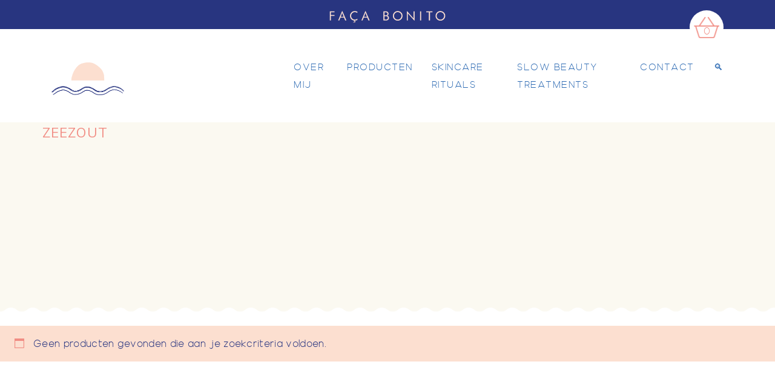

--- FILE ---
content_type: text/html; charset=UTF-8
request_url: https://facabonito.be/product-tag/zeezout/
body_size: 15787
content:
<!doctype html>
<html lang="nl-BE">
<head>
	<meta charset="UTF-8">
	<meta name="viewport" content="width=device-width, initial-scale=1">
	<link rel="profile" href="https://gmpg.org/xfn/11">
	<link rel="preconnect" href="https://fonts.googleapis.com">
	<link rel="preconnect" href="https://fonts.gstatic.com" crossorigin>
	<link href="https://fonts.googleapis.com/css2?family=Nunito+Sans:wght@300;400;600&display=swap" rel="stylesheet">

	<title>zeezout &#8211; Faça Bonito</title>
<meta name='robots' content='max-image-preview:large' />
<link rel="alternate" type="application/rss+xml" title="Faça Bonito &raquo; feed" href="https://facabonito.be/feed/" />
<link rel="alternate" type="application/rss+xml" title="Faça Bonito &raquo; reactiesfeed" href="https://facabonito.be/comments/feed/" />
<link rel="alternate" type="application/rss+xml" title="Feed Faça Bonito &raquo; zeezout Tag" href="https://facabonito.be/product-tag/zeezout/feed/" />
<style id='wp-img-auto-sizes-contain-inline-css'>
img:is([sizes=auto i],[sizes^="auto," i]){contain-intrinsic-size:3000px 1500px}
/*# sourceURL=wp-img-auto-sizes-contain-inline-css */
</style>
<link rel='stylesheet' id='sbi_styles-css' href='https://facabonito.be/wp-content/plugins/instagram-feed/css/sbi-styles.min.css?ver=6.10.0' media='all' />
<style id='wp-emoji-styles-inline-css'>

	img.wp-smiley, img.emoji {
		display: inline !important;
		border: none !important;
		box-shadow: none !important;
		height: 1em !important;
		width: 1em !important;
		margin: 0 0.07em !important;
		vertical-align: -0.1em !important;
		background: none !important;
		padding: 0 !important;
	}
/*# sourceURL=wp-emoji-styles-inline-css */
</style>
<style id='wp-block-library-inline-css'>
:root{--wp-block-synced-color:#7a00df;--wp-block-synced-color--rgb:122,0,223;--wp-bound-block-color:var(--wp-block-synced-color);--wp-editor-canvas-background:#ddd;--wp-admin-theme-color:#007cba;--wp-admin-theme-color--rgb:0,124,186;--wp-admin-theme-color-darker-10:#006ba1;--wp-admin-theme-color-darker-10--rgb:0,107,160.5;--wp-admin-theme-color-darker-20:#005a87;--wp-admin-theme-color-darker-20--rgb:0,90,135;--wp-admin-border-width-focus:2px}@media (min-resolution:192dpi){:root{--wp-admin-border-width-focus:1.5px}}.wp-element-button{cursor:pointer}:root .has-very-light-gray-background-color{background-color:#eee}:root .has-very-dark-gray-background-color{background-color:#313131}:root .has-very-light-gray-color{color:#eee}:root .has-very-dark-gray-color{color:#313131}:root .has-vivid-green-cyan-to-vivid-cyan-blue-gradient-background{background:linear-gradient(135deg,#00d084,#0693e3)}:root .has-purple-crush-gradient-background{background:linear-gradient(135deg,#34e2e4,#4721fb 50%,#ab1dfe)}:root .has-hazy-dawn-gradient-background{background:linear-gradient(135deg,#faaca8,#dad0ec)}:root .has-subdued-olive-gradient-background{background:linear-gradient(135deg,#fafae1,#67a671)}:root .has-atomic-cream-gradient-background{background:linear-gradient(135deg,#fdd79a,#004a59)}:root .has-nightshade-gradient-background{background:linear-gradient(135deg,#330968,#31cdcf)}:root .has-midnight-gradient-background{background:linear-gradient(135deg,#020381,#2874fc)}:root{--wp--preset--font-size--normal:16px;--wp--preset--font-size--huge:42px}.has-regular-font-size{font-size:1em}.has-larger-font-size{font-size:2.625em}.has-normal-font-size{font-size:var(--wp--preset--font-size--normal)}.has-huge-font-size{font-size:var(--wp--preset--font-size--huge)}.has-text-align-center{text-align:center}.has-text-align-left{text-align:left}.has-text-align-right{text-align:right}.has-fit-text{white-space:nowrap!important}#end-resizable-editor-section{display:none}.aligncenter{clear:both}.items-justified-left{justify-content:flex-start}.items-justified-center{justify-content:center}.items-justified-right{justify-content:flex-end}.items-justified-space-between{justify-content:space-between}.screen-reader-text{border:0;clip-path:inset(50%);height:1px;margin:-1px;overflow:hidden;padding:0;position:absolute;width:1px;word-wrap:normal!important}.screen-reader-text:focus{background-color:#ddd;clip-path:none;color:#444;display:block;font-size:1em;height:auto;left:5px;line-height:normal;padding:15px 23px 14px;text-decoration:none;top:5px;width:auto;z-index:100000}html :where(.has-border-color){border-style:solid}html :where([style*=border-top-color]){border-top-style:solid}html :where([style*=border-right-color]){border-right-style:solid}html :where([style*=border-bottom-color]){border-bottom-style:solid}html :where([style*=border-left-color]){border-left-style:solid}html :where([style*=border-width]){border-style:solid}html :where([style*=border-top-width]){border-top-style:solid}html :where([style*=border-right-width]){border-right-style:solid}html :where([style*=border-bottom-width]){border-bottom-style:solid}html :where([style*=border-left-width]){border-left-style:solid}html :where(img[class*=wp-image-]){height:auto;max-width:100%}:where(figure){margin:0 0 1em}html :where(.is-position-sticky){--wp-admin--admin-bar--position-offset:var(--wp-admin--admin-bar--height,0px)}@media screen and (max-width:600px){html :where(.is-position-sticky){--wp-admin--admin-bar--position-offset:0px}}

/*# sourceURL=wp-block-library-inline-css */
</style><link rel='stylesheet' id='wc-blocks-style-css' href='https://facabonito.be/wp-content/plugins/woocommerce/assets/client/blocks/wc-blocks.css?ver=wc-10.4.3' media='all' />
<style id='global-styles-inline-css'>
:root{--wp--preset--aspect-ratio--square: 1;--wp--preset--aspect-ratio--4-3: 4/3;--wp--preset--aspect-ratio--3-4: 3/4;--wp--preset--aspect-ratio--3-2: 3/2;--wp--preset--aspect-ratio--2-3: 2/3;--wp--preset--aspect-ratio--16-9: 16/9;--wp--preset--aspect-ratio--9-16: 9/16;--wp--preset--color--black: #000000;--wp--preset--color--cyan-bluish-gray: #abb8c3;--wp--preset--color--white: #ffffff;--wp--preset--color--pale-pink: #f78da7;--wp--preset--color--vivid-red: #cf2e2e;--wp--preset--color--luminous-vivid-orange: #ff6900;--wp--preset--color--luminous-vivid-amber: #fcb900;--wp--preset--color--light-green-cyan: #7bdcb5;--wp--preset--color--vivid-green-cyan: #00d084;--wp--preset--color--pale-cyan-blue: #8ed1fc;--wp--preset--color--vivid-cyan-blue: #0693e3;--wp--preset--color--vivid-purple: #9b51e0;--wp--preset--gradient--vivid-cyan-blue-to-vivid-purple: linear-gradient(135deg,rgb(6,147,227) 0%,rgb(155,81,224) 100%);--wp--preset--gradient--light-green-cyan-to-vivid-green-cyan: linear-gradient(135deg,rgb(122,220,180) 0%,rgb(0,208,130) 100%);--wp--preset--gradient--luminous-vivid-amber-to-luminous-vivid-orange: linear-gradient(135deg,rgb(252,185,0) 0%,rgb(255,105,0) 100%);--wp--preset--gradient--luminous-vivid-orange-to-vivid-red: linear-gradient(135deg,rgb(255,105,0) 0%,rgb(207,46,46) 100%);--wp--preset--gradient--very-light-gray-to-cyan-bluish-gray: linear-gradient(135deg,rgb(238,238,238) 0%,rgb(169,184,195) 100%);--wp--preset--gradient--cool-to-warm-spectrum: linear-gradient(135deg,rgb(74,234,220) 0%,rgb(151,120,209) 20%,rgb(207,42,186) 40%,rgb(238,44,130) 60%,rgb(251,105,98) 80%,rgb(254,248,76) 100%);--wp--preset--gradient--blush-light-purple: linear-gradient(135deg,rgb(255,206,236) 0%,rgb(152,150,240) 100%);--wp--preset--gradient--blush-bordeaux: linear-gradient(135deg,rgb(254,205,165) 0%,rgb(254,45,45) 50%,rgb(107,0,62) 100%);--wp--preset--gradient--luminous-dusk: linear-gradient(135deg,rgb(255,203,112) 0%,rgb(199,81,192) 50%,rgb(65,88,208) 100%);--wp--preset--gradient--pale-ocean: linear-gradient(135deg,rgb(255,245,203) 0%,rgb(182,227,212) 50%,rgb(51,167,181) 100%);--wp--preset--gradient--electric-grass: linear-gradient(135deg,rgb(202,248,128) 0%,rgb(113,206,126) 100%);--wp--preset--gradient--midnight: linear-gradient(135deg,rgb(2,3,129) 0%,rgb(40,116,252) 100%);--wp--preset--font-size--small: 13px;--wp--preset--font-size--medium: 20px;--wp--preset--font-size--large: 36px;--wp--preset--font-size--x-large: 42px;--wp--preset--spacing--20: 0.44rem;--wp--preset--spacing--30: 0.67rem;--wp--preset--spacing--40: 1rem;--wp--preset--spacing--50: 1.5rem;--wp--preset--spacing--60: 2.25rem;--wp--preset--spacing--70: 3.38rem;--wp--preset--spacing--80: 5.06rem;--wp--preset--shadow--natural: 6px 6px 9px rgba(0, 0, 0, 0.2);--wp--preset--shadow--deep: 12px 12px 50px rgba(0, 0, 0, 0.4);--wp--preset--shadow--sharp: 6px 6px 0px rgba(0, 0, 0, 0.2);--wp--preset--shadow--outlined: 6px 6px 0px -3px rgb(255, 255, 255), 6px 6px rgb(0, 0, 0);--wp--preset--shadow--crisp: 6px 6px 0px rgb(0, 0, 0);}:where(.is-layout-flex){gap: 0.5em;}:where(.is-layout-grid){gap: 0.5em;}body .is-layout-flex{display: flex;}.is-layout-flex{flex-wrap: wrap;align-items: center;}.is-layout-flex > :is(*, div){margin: 0;}body .is-layout-grid{display: grid;}.is-layout-grid > :is(*, div){margin: 0;}:where(.wp-block-columns.is-layout-flex){gap: 2em;}:where(.wp-block-columns.is-layout-grid){gap: 2em;}:where(.wp-block-post-template.is-layout-flex){gap: 1.25em;}:where(.wp-block-post-template.is-layout-grid){gap: 1.25em;}.has-black-color{color: var(--wp--preset--color--black) !important;}.has-cyan-bluish-gray-color{color: var(--wp--preset--color--cyan-bluish-gray) !important;}.has-white-color{color: var(--wp--preset--color--white) !important;}.has-pale-pink-color{color: var(--wp--preset--color--pale-pink) !important;}.has-vivid-red-color{color: var(--wp--preset--color--vivid-red) !important;}.has-luminous-vivid-orange-color{color: var(--wp--preset--color--luminous-vivid-orange) !important;}.has-luminous-vivid-amber-color{color: var(--wp--preset--color--luminous-vivid-amber) !important;}.has-light-green-cyan-color{color: var(--wp--preset--color--light-green-cyan) !important;}.has-vivid-green-cyan-color{color: var(--wp--preset--color--vivid-green-cyan) !important;}.has-pale-cyan-blue-color{color: var(--wp--preset--color--pale-cyan-blue) !important;}.has-vivid-cyan-blue-color{color: var(--wp--preset--color--vivid-cyan-blue) !important;}.has-vivid-purple-color{color: var(--wp--preset--color--vivid-purple) !important;}.has-black-background-color{background-color: var(--wp--preset--color--black) !important;}.has-cyan-bluish-gray-background-color{background-color: var(--wp--preset--color--cyan-bluish-gray) !important;}.has-white-background-color{background-color: var(--wp--preset--color--white) !important;}.has-pale-pink-background-color{background-color: var(--wp--preset--color--pale-pink) !important;}.has-vivid-red-background-color{background-color: var(--wp--preset--color--vivid-red) !important;}.has-luminous-vivid-orange-background-color{background-color: var(--wp--preset--color--luminous-vivid-orange) !important;}.has-luminous-vivid-amber-background-color{background-color: var(--wp--preset--color--luminous-vivid-amber) !important;}.has-light-green-cyan-background-color{background-color: var(--wp--preset--color--light-green-cyan) !important;}.has-vivid-green-cyan-background-color{background-color: var(--wp--preset--color--vivid-green-cyan) !important;}.has-pale-cyan-blue-background-color{background-color: var(--wp--preset--color--pale-cyan-blue) !important;}.has-vivid-cyan-blue-background-color{background-color: var(--wp--preset--color--vivid-cyan-blue) !important;}.has-vivid-purple-background-color{background-color: var(--wp--preset--color--vivid-purple) !important;}.has-black-border-color{border-color: var(--wp--preset--color--black) !important;}.has-cyan-bluish-gray-border-color{border-color: var(--wp--preset--color--cyan-bluish-gray) !important;}.has-white-border-color{border-color: var(--wp--preset--color--white) !important;}.has-pale-pink-border-color{border-color: var(--wp--preset--color--pale-pink) !important;}.has-vivid-red-border-color{border-color: var(--wp--preset--color--vivid-red) !important;}.has-luminous-vivid-orange-border-color{border-color: var(--wp--preset--color--luminous-vivid-orange) !important;}.has-luminous-vivid-amber-border-color{border-color: var(--wp--preset--color--luminous-vivid-amber) !important;}.has-light-green-cyan-border-color{border-color: var(--wp--preset--color--light-green-cyan) !important;}.has-vivid-green-cyan-border-color{border-color: var(--wp--preset--color--vivid-green-cyan) !important;}.has-pale-cyan-blue-border-color{border-color: var(--wp--preset--color--pale-cyan-blue) !important;}.has-vivid-cyan-blue-border-color{border-color: var(--wp--preset--color--vivid-cyan-blue) !important;}.has-vivid-purple-border-color{border-color: var(--wp--preset--color--vivid-purple) !important;}.has-vivid-cyan-blue-to-vivid-purple-gradient-background{background: var(--wp--preset--gradient--vivid-cyan-blue-to-vivid-purple) !important;}.has-light-green-cyan-to-vivid-green-cyan-gradient-background{background: var(--wp--preset--gradient--light-green-cyan-to-vivid-green-cyan) !important;}.has-luminous-vivid-amber-to-luminous-vivid-orange-gradient-background{background: var(--wp--preset--gradient--luminous-vivid-amber-to-luminous-vivid-orange) !important;}.has-luminous-vivid-orange-to-vivid-red-gradient-background{background: var(--wp--preset--gradient--luminous-vivid-orange-to-vivid-red) !important;}.has-very-light-gray-to-cyan-bluish-gray-gradient-background{background: var(--wp--preset--gradient--very-light-gray-to-cyan-bluish-gray) !important;}.has-cool-to-warm-spectrum-gradient-background{background: var(--wp--preset--gradient--cool-to-warm-spectrum) !important;}.has-blush-light-purple-gradient-background{background: var(--wp--preset--gradient--blush-light-purple) !important;}.has-blush-bordeaux-gradient-background{background: var(--wp--preset--gradient--blush-bordeaux) !important;}.has-luminous-dusk-gradient-background{background: var(--wp--preset--gradient--luminous-dusk) !important;}.has-pale-ocean-gradient-background{background: var(--wp--preset--gradient--pale-ocean) !important;}.has-electric-grass-gradient-background{background: var(--wp--preset--gradient--electric-grass) !important;}.has-midnight-gradient-background{background: var(--wp--preset--gradient--midnight) !important;}.has-small-font-size{font-size: var(--wp--preset--font-size--small) !important;}.has-medium-font-size{font-size: var(--wp--preset--font-size--medium) !important;}.has-large-font-size{font-size: var(--wp--preset--font-size--large) !important;}.has-x-large-font-size{font-size: var(--wp--preset--font-size--x-large) !important;}
/*# sourceURL=global-styles-inline-css */
</style>

<style id='classic-theme-styles-inline-css'>
/*! This file is auto-generated */
.wp-block-button__link{color:#fff;background-color:#32373c;border-radius:9999px;box-shadow:none;text-decoration:none;padding:calc(.667em + 2px) calc(1.333em + 2px);font-size:1.125em}.wp-block-file__button{background:#32373c;color:#fff;text-decoration:none}
/*# sourceURL=/wp-includes/css/classic-themes.min.css */
</style>
<link rel='stylesheet' id='contact-form-7-css' href='https://facabonito.be/wp-content/plugins/contact-form-7/includes/css/styles.css?ver=6.1.4' media='all' />
<link rel='stylesheet' id='woocommerce-layout-css' href='https://facabonito.be/wp-content/plugins/woocommerce/assets/css/woocommerce-layout.css?ver=10.4.3' media='all' />
<link rel='stylesheet' id='woocommerce-smallscreen-css' href='https://facabonito.be/wp-content/plugins/woocommerce/assets/css/woocommerce-smallscreen.css?ver=10.4.3' media='only screen and (max-width: 768px)' />
<link rel='stylesheet' id='woocommerce-general-css' href='https://facabonito.be/wp-content/plugins/woocommerce/assets/css/woocommerce.css?ver=10.4.3' media='all' />
<style id='woocommerce-inline-inline-css'>
.woocommerce form .form-row .required { visibility: visible; }
/*# sourceURL=woocommerce-inline-inline-css */
</style>
<link rel='stylesheet' id='bootstrap-grid-css' href='https://facabonito.be/wp-content/themes/companen-1/bootstrap-grid.css?ver=6.9' media='all' />
<link rel='stylesheet' id='companen-style-css' href='https://facabonito.be/wp-content/themes/companen-1/style.css?ver=1.0.0' media='all' />
<link rel='stylesheet' id='companen-woocommerce-style-css' href='https://facabonito.be/wp-content/themes/companen-1/woocommerce.css?ver=1.0.0' media='all' />
<style id='companen-woocommerce-style-inline-css'>
@font-face {
			font-family: "star";
			src: url("https://facabonito.be/wp-content/plugins/woocommerce/assets/fonts/star.eot");
			src: url("https://facabonito.be/wp-content/plugins/woocommerce/assets/fonts/star.eot?#iefix") format("embedded-opentype"),
				url("https://facabonito.be/wp-content/plugins/woocommerce/assets/fonts/star.woff") format("woff"),
				url("https://facabonito.be/wp-content/plugins/woocommerce/assets/fonts/star.ttf") format("truetype"),
				url("https://facabonito.be/wp-content/plugins/woocommerce/assets/fonts/star.svg#star") format("svg");
			font-weight: normal;
			font-style: normal;
		}
/*# sourceURL=companen-woocommerce-style-inline-css */
</style>
<script src="https://facabonito.be/wp-includes/js/jquery/jquery.min.js?ver=3.7.1" id="jquery-core-js"></script>
<script src="https://facabonito.be/wp-includes/js/jquery/jquery-migrate.min.js?ver=3.4.1" id="jquery-migrate-js"></script>
<script src="https://facabonito.be/wp-content/plugins/woocommerce/assets/js/jquery-blockui/jquery.blockUI.min.js?ver=2.7.0-wc.10.4.3" id="wc-jquery-blockui-js" defer data-wp-strategy="defer"></script>
<script id="wc-add-to-cart-js-extra">
var wc_add_to_cart_params = {"ajax_url":"/wp-admin/admin-ajax.php","wc_ajax_url":"/?wc-ajax=%%endpoint%%","i18n_view_cart":"Winkelwagen bekijken","cart_url":"https://facabonito.be/winkelwagen/","is_cart":"","cart_redirect_after_add":"no"};
//# sourceURL=wc-add-to-cart-js-extra
</script>
<script src="https://facabonito.be/wp-content/plugins/woocommerce/assets/js/frontend/add-to-cart.min.js?ver=10.4.3" id="wc-add-to-cart-js" defer data-wp-strategy="defer"></script>
<script src="https://facabonito.be/wp-content/plugins/woocommerce/assets/js/js-cookie/js.cookie.min.js?ver=2.1.4-wc.10.4.3" id="wc-js-cookie-js" defer data-wp-strategy="defer"></script>
<script id="woocommerce-js-extra">
var woocommerce_params = {"ajax_url":"/wp-admin/admin-ajax.php","wc_ajax_url":"/?wc-ajax=%%endpoint%%","i18n_password_show":"Wachtwoord tonen","i18n_password_hide":"Wachtwoord verbergen"};
//# sourceURL=woocommerce-js-extra
</script>
<script src="https://facabonito.be/wp-content/plugins/woocommerce/assets/js/frontend/woocommerce.min.js?ver=10.4.3" id="woocommerce-js" defer data-wp-strategy="defer"></script>
<link rel="https://api.w.org/" href="https://facabonito.be/wp-json/" /><link rel="alternate" title="JSON" type="application/json" href="https://facabonito.be/wp-json/wp/v2/product_tag/68" /><link rel="EditURI" type="application/rsd+xml" title="RSD" href="https://facabonito.be/xmlrpc.php?rsd" />
<meta name="generator" content="WordPress 6.9" />
<meta name="generator" content="WooCommerce 10.4.3" />
	<noscript><style>.woocommerce-product-gallery{ opacity: 1 !important; }</style></noscript>
	<link rel="icon" href="https://facabonito.be/wp-content/uploads/2021/07/cropped-favicon-32x32.png" sizes="32x32" />
<link rel="icon" href="https://facabonito.be/wp-content/uploads/2021/07/cropped-favicon-192x192.png" sizes="192x192" />
<link rel="apple-touch-icon" href="https://facabonito.be/wp-content/uploads/2021/07/cropped-favicon-180x180.png" />
<meta name="msapplication-TileImage" content="https://facabonito.be/wp-content/uploads/2021/07/cropped-favicon-270x270.png" />
									  
<link rel='stylesheet' id='wc-stripe-blocks-checkout-style-css' href='https://facabonito.be/wp-content/plugins/woocommerce-gateway-stripe/build/upe-blocks.css?ver=5149cca93b0373758856' media='all' />
</head>

<body data-rsssl=1 class="archive tax-product_tag term-zeezout term-68 wp-custom-logo wp-theme-companen-1 theme-companen-1 woocommerce woocommerce-page woocommerce-no-js hfeed no-sidebar woocommerce-active">
<div id="page" class="site">
	<a class="skip-link screen-reader-text" href="#primary">Skip to content</a>
	
	<div class="header-terrazzo" id="header-blauw">
		<div class="container">
			<div class="row">
				<div class="col-12">
					<a href=" https://facabonito.be/ola-welkom-bij-faca-bonito-2/" rel="home">
						<img src="https://facabonito.be/wp-content/themes/companen-1/assets/images/Logo_FacaBonitomobile.svg">				
					</a>

					<a id="winkelmandje" class="cart-customlocation" href="https://facabonito.be/winkelwagen/" title="Bekijk winkelmandje">
						0					</a>

				</div>
			</div>	
		</div>
	</div>
	
	<div class="header-kleur" id="header-nav">
		<div class="container">
			<header id="masthead" class="site-header">
					
				<div class="row site-branding">
					<div id="logo" class="col-12 col-md-2">
						<a href="https://facabonito.be/ola-welkom-bij-faca-bonito-2/">
							<img src="https://facabonito.be/wp-content/themes/companen-1/assets/images/logo.png" alt=" Faça Bonito " >
						</a>
					</div>
					
				
					<nav id="site-navigation" class="main-navigation navbar bg-light col-md-9 offset-md-1 col-lg-8 offset-lg-2">
					<button class="menu-toggle" aria-controls="primary-menu" aria-expanded="false">&#9776; Menu</button>
					
					<div id="bs-navbar-collapse-1" class="collapse navbar-collapse"><ul id="primary-menu" class="nav navbar-nav"><li id="menu-item-107" class="menu-item menu-item-type-post_type menu-item-object-page menu-item-107"><a href="https://facabonito.be/over-mij/">Over mij</a></li>
<li id="menu-item-1934" class="menu-item menu-item-type-post_type menu-item-object-page menu-item-1934"><a href="https://facabonito.be/webshop/">Producten</a></li>
<li id="menu-item-117" class="menu-item menu-item-type-post_type menu-item-object-page menu-item-117"><a href="https://facabonito.be/interieur/">Skincare Rituals</a></li>
<li id="menu-item-116" class="menu-item menu-item-type-post_type menu-item-object-page menu-item-116"><a href="https://facabonito.be/feelgood/">SLOW BEAUTY TREATMENTS</a></li>
<li id="menu-item-115" class="menu-item menu-item-type-post_type menu-item-object-page menu-item-115"><a href="https://facabonito.be/contact/">Contact</a></li>
<li id="menu-item-2639" class="menu-item menu-item-type-post_type menu-item-object-page menu-item-2639"><a href="https://facabonito.be/zoeken/">🔍</a></li>
</ul></div>				</nav><!-- #site-navigation -->	
						
				</div><!-- .site-branding -->
                   
				
			</header><!-- #masthead -->
		</div><!-- .container -->
	</div>
	
			<main id="primary" class="site-main container-fluid">
					
		<header class="woocommerce-products-header">
			<h1 class="woocommerce-products-header__title page-title">zeezout</h1>
	
	</header>
<div class="woocommerce-no-products-found">
	
	<div class="woocommerce-info" role="status">
		Geen producten gevonden die aan je zoekcriteria voldoen.	</div>
</div>
			</main><!-- #main -->
		<div id="secundaire-footer" class="container-fluid">
	<div class="row">
		<div id="nieuwsbrief" class="col-12">
			<h2>Stay in touch</h2>
			<p>Wil jij op de hoogte gehouden worden?<br>Schrijf je in op onze nieuwsbrief!</p>
			<!-- Begin Mailchimp Signup Form -->
			<div id="mc_embed_signup">
			<form action="https://silkandcedar.us7.list-manage.com/subscribe/post?u=d9c91dce698efd6aadbdf56fc&amp;id=dae7355f86" method="post" id="mc-embedded-subscribe-form" name="mc-embedded-subscribe-form" class="validate" target="_blank" novalidate>
				<div id="mc_embed_signup_scroll">

			
				<input type="email" value="" name="EMAIL" class="required email" id="mce-EMAIL" placeholder="E-mailadres">
				<input type="submit" value="Sign up!" name="subscribe" id="mc-embedded-subscribe" class="button">
				<div id="mce-responses" class="clear">
					<div class="response" id="mce-error-response" style="display:none"></div>
					<div class="response" id="mce-success-response" style="display:none"></div>
				</div>    <!-- real people should not fill this in and expect good things - do not remove this or risk form bot signups-->
				<div style="position: absolute; left: -5000px;" aria-hidden="true"><input type="text" name="b_d9c91dce698efd6aadbdf56fc_dae7355f86" tabindex="-1" value=""></div>
				
				</div>
			</form>
			</div>

			<!--End mc_embed_signup-->
			
		</div>
		<div id="footer-divider" class="col-12"></div>
		<div id="footer-instafeed" class="col-12">
			
<div id="sb_instagram"  class="sbi sbi_mob_col_1 sbi_tab_col_2 sbi_col_6" style="padding-bottom: 22px; width: 100%;"	 data-feedid="*1"  data-res="auto" data-cols="6" data-colsmobile="1" data-colstablet="2" data-num="6" data-nummobile="" data-item-padding="11"	 data-shortcode-atts="{}"  data-postid="" data-locatornonce="63ba5b5105" data-imageaspectratio="1:1" data-sbi-flags="favorLocal">
	
	<div id="sbi_images"  style="gap: 22px;">
		<div class="sbi_item sbi_type_carousel sbi_new sbi_transition"
	id="sbi_18099270547699081" data-date="1764516820">
	<div class="sbi_photo_wrap">
		<a class="sbi_photo" href="https://www.instagram.com/p/DRr4-9oDFfV/" target="_blank" rel="noopener nofollow"
			data-full-res="https://scontent-cph2-1.cdninstagram.com/v/t51.82787-15/587980579_18164264164386782_8900812079362470049_n.jpg?stp=dst-jpg_e35_tt6&#038;_nc_cat=100&#038;ccb=7-5&#038;_nc_sid=18de74&#038;efg=eyJlZmdfdGFnIjoiQ0FST1VTRUxfSVRFTS5iZXN0X2ltYWdlX3VybGdlbi5DMyJ9&#038;_nc_ohc=O6dSXmWE7_UQ7kNvwEl74br&#038;_nc_oc=AdmqWthRFFsvCLsJ6KCfsffrnuZ6f1vzcfgEewNYeZPDLM22dQZk37XXUdORUA_mDME&#038;_nc_zt=23&#038;_nc_ht=scontent-cph2-1.cdninstagram.com&#038;edm=AM6HXa8EAAAA&#038;_nc_gid=7UC9CPOENoZSzXprQ05dOA&#038;oh=00_Afp4ohf65zAiRORA8D-jIPXZi5G6x_yjX5OH3hJhl6BIqQ&#038;oe=697F2D95"
			data-img-src-set="{&quot;d&quot;:&quot;https:\/\/scontent-cph2-1.cdninstagram.com\/v\/t51.82787-15\/587980579_18164264164386782_8900812079362470049_n.jpg?stp=dst-jpg_e35_tt6&amp;_nc_cat=100&amp;ccb=7-5&amp;_nc_sid=18de74&amp;efg=eyJlZmdfdGFnIjoiQ0FST1VTRUxfSVRFTS5iZXN0X2ltYWdlX3VybGdlbi5DMyJ9&amp;_nc_ohc=O6dSXmWE7_UQ7kNvwEl74br&amp;_nc_oc=AdmqWthRFFsvCLsJ6KCfsffrnuZ6f1vzcfgEewNYeZPDLM22dQZk37XXUdORUA_mDME&amp;_nc_zt=23&amp;_nc_ht=scontent-cph2-1.cdninstagram.com&amp;edm=AM6HXa8EAAAA&amp;_nc_gid=7UC9CPOENoZSzXprQ05dOA&amp;oh=00_Afp4ohf65zAiRORA8D-jIPXZi5G6x_yjX5OH3hJhl6BIqQ&amp;oe=697F2D95&quot;,&quot;150&quot;:&quot;https:\/\/scontent-cph2-1.cdninstagram.com\/v\/t51.82787-15\/587980579_18164264164386782_8900812079362470049_n.jpg?stp=dst-jpg_e35_tt6&amp;_nc_cat=100&amp;ccb=7-5&amp;_nc_sid=18de74&amp;efg=eyJlZmdfdGFnIjoiQ0FST1VTRUxfSVRFTS5iZXN0X2ltYWdlX3VybGdlbi5DMyJ9&amp;_nc_ohc=O6dSXmWE7_UQ7kNvwEl74br&amp;_nc_oc=AdmqWthRFFsvCLsJ6KCfsffrnuZ6f1vzcfgEewNYeZPDLM22dQZk37XXUdORUA_mDME&amp;_nc_zt=23&amp;_nc_ht=scontent-cph2-1.cdninstagram.com&amp;edm=AM6HXa8EAAAA&amp;_nc_gid=7UC9CPOENoZSzXprQ05dOA&amp;oh=00_Afp4ohf65zAiRORA8D-jIPXZi5G6x_yjX5OH3hJhl6BIqQ&amp;oe=697F2D95&quot;,&quot;320&quot;:&quot;https:\/\/scontent-cph2-1.cdninstagram.com\/v\/t51.82787-15\/587980579_18164264164386782_8900812079362470049_n.jpg?stp=dst-jpg_e35_tt6&amp;_nc_cat=100&amp;ccb=7-5&amp;_nc_sid=18de74&amp;efg=eyJlZmdfdGFnIjoiQ0FST1VTRUxfSVRFTS5iZXN0X2ltYWdlX3VybGdlbi5DMyJ9&amp;_nc_ohc=O6dSXmWE7_UQ7kNvwEl74br&amp;_nc_oc=AdmqWthRFFsvCLsJ6KCfsffrnuZ6f1vzcfgEewNYeZPDLM22dQZk37XXUdORUA_mDME&amp;_nc_zt=23&amp;_nc_ht=scontent-cph2-1.cdninstagram.com&amp;edm=AM6HXa8EAAAA&amp;_nc_gid=7UC9CPOENoZSzXprQ05dOA&amp;oh=00_Afp4ohf65zAiRORA8D-jIPXZi5G6x_yjX5OH3hJhl6BIqQ&amp;oe=697F2D95&quot;,&quot;640&quot;:&quot;https:\/\/scontent-cph2-1.cdninstagram.com\/v\/t51.82787-15\/587980579_18164264164386782_8900812079362470049_n.jpg?stp=dst-jpg_e35_tt6&amp;_nc_cat=100&amp;ccb=7-5&amp;_nc_sid=18de74&amp;efg=eyJlZmdfdGFnIjoiQ0FST1VTRUxfSVRFTS5iZXN0X2ltYWdlX3VybGdlbi5DMyJ9&amp;_nc_ohc=O6dSXmWE7_UQ7kNvwEl74br&amp;_nc_oc=AdmqWthRFFsvCLsJ6KCfsffrnuZ6f1vzcfgEewNYeZPDLM22dQZk37XXUdORUA_mDME&amp;_nc_zt=23&amp;_nc_ht=scontent-cph2-1.cdninstagram.com&amp;edm=AM6HXa8EAAAA&amp;_nc_gid=7UC9CPOENoZSzXprQ05dOA&amp;oh=00_Afp4ohf65zAiRORA8D-jIPXZi5G6x_yjX5OH3hJhl6BIqQ&amp;oe=697F2D95&quot;}">
			<span class="sbi-screenreader">🌞 Een kleine update voor een nog mooier 2026 

Faç</span>
			<svg class="svg-inline--fa fa-clone fa-w-16 sbi_lightbox_carousel_icon" aria-hidden="true" aria-label="Clone" data-fa-proƒcessed="" data-prefix="far" data-icon="clone" role="img" xmlns="http://www.w3.org/2000/svg" viewBox="0 0 512 512">
                    <path fill="currentColor" d="M464 0H144c-26.51 0-48 21.49-48 48v48H48c-26.51 0-48 21.49-48 48v320c0 26.51 21.49 48 48 48h320c26.51 0 48-21.49 48-48v-48h48c26.51 0 48-21.49 48-48V48c0-26.51-21.49-48-48-48zM362 464H54a6 6 0 0 1-6-6V150a6 6 0 0 1 6-6h42v224c0 26.51 21.49 48 48 48h224v42a6 6 0 0 1-6 6zm96-96H150a6 6 0 0 1-6-6V54a6 6 0 0 1 6-6h308a6 6 0 0 1 6 6v308a6 6 0 0 1-6 6z"></path>
                </svg>						<img src="https://facabonito.be/wp-content/plugins/instagram-feed/img/placeholder.png" alt="🌞 Een kleine update voor een nog mooier 2026 

Faça Bonito groeit, bloeit en wordt steeds meer een warme feel good beauty studio met een kleine shop vol Portugese treasures.
Daarom bundel ik vanaf 2026 al mijn communicatie op één plek.

De beauty treatments &amp; de shop komen samen op één Instagram-account.
Eén plek met álle informatie, álle vibes, álle inspiratie.
Rustiger voor jullie, eenvoudiger voor mij  en veel duidelijker voor nieuwe klanten.

Mijn beauty studio wordt het hart van Faça Bonito,
en de shop blijft een zonnig extraatje tijdens de aparte shop uren.🌞

Dankjewel om hier te zijn, om te volgen, te steunen &amp; te voelen wat Faça Bonito zo speciaal maakt.
Samen maken we van 2026 het meest feel good jaar ooit.

Liefs, Elke 💛
Faça Bonito – Your Feel Good Place

Blijf je graag mijn zuiders verhaal volgen? 
Dat kan vanaf nu hier: @facabonito.feelgoodplace 🫶🏼

______

🌞 A small update for an even brighter 2026 

Faça Bonito is growing, blooming and becoming more and more a warm feel good beauty studio with a mini boutique full of Portuguese treasures.
That’s why, from 2026 onward, I’ll be bringing all my communication together in one place.

The beauty treatments &amp; the shop will come together on one Instagram account.
One space with all the information, all the vibes, all the inspiration.
Calmer for you — easier for me — and much clearer for new clients.

My beauty studio will always remain the heart of Faça Bonito,
and the shop will stay a sunny little extra during the boutique hours.

Thank you for being here, for following, supporting &amp; feeling what makes Faça Bonito so special.
Together, we’ll make 2026 the most feel good year yet.

With love,
Elke 💛
Faça Bonito – Your Feel Good Place

If you like to stick around you can follow my adventures @facabonito.feelgoodplace 🫶🏼" aria-hidden="true">
		</a>
	</div>
</div><div class="sbi_item sbi_type_carousel sbi_new sbi_transition"
	id="sbi_18031074506543741" data-date="1764083910">
	<div class="sbi_photo_wrap">
		<a class="sbi_photo" href="https://www.instagram.com/p/DRe_Re8DPeI/" target="_blank" rel="noopener nofollow"
			data-full-res="https://scontent-cph2-1.cdninstagram.com/v/t51.82787-15/587332107_18163819696386782_360612391809188344_n.jpg?stp=dst-jpg_e35_tt6&#038;_nc_cat=105&#038;ccb=7-5&#038;_nc_sid=18de74&#038;efg=eyJlZmdfdGFnIjoiQ0FST1VTRUxfSVRFTS5iZXN0X2ltYWdlX3VybGdlbi5DMyJ9&#038;_nc_ohc=v0X8ZL4k92kQ7kNvwHN4Cjh&#038;_nc_oc=AdmAU-q1gsknRGHJI-JhN5iQ2hborGaX0hufMm6HPwajzSW2yJkhh7xInI-oUYexYW4&#038;_nc_zt=23&#038;_nc_ht=scontent-cph2-1.cdninstagram.com&#038;edm=AM6HXa8EAAAA&#038;_nc_gid=7UC9CPOENoZSzXprQ05dOA&#038;oh=00_AfqWOhlKMuTwnPTxB50uUbKa3nkHNGOxcnLG5BRnJLG8qQ&#038;oe=697F1D94"
			data-img-src-set="{&quot;d&quot;:&quot;https:\/\/scontent-cph2-1.cdninstagram.com\/v\/t51.82787-15\/587332107_18163819696386782_360612391809188344_n.jpg?stp=dst-jpg_e35_tt6&amp;_nc_cat=105&amp;ccb=7-5&amp;_nc_sid=18de74&amp;efg=eyJlZmdfdGFnIjoiQ0FST1VTRUxfSVRFTS5iZXN0X2ltYWdlX3VybGdlbi5DMyJ9&amp;_nc_ohc=v0X8ZL4k92kQ7kNvwHN4Cjh&amp;_nc_oc=AdmAU-q1gsknRGHJI-JhN5iQ2hborGaX0hufMm6HPwajzSW2yJkhh7xInI-oUYexYW4&amp;_nc_zt=23&amp;_nc_ht=scontent-cph2-1.cdninstagram.com&amp;edm=AM6HXa8EAAAA&amp;_nc_gid=7UC9CPOENoZSzXprQ05dOA&amp;oh=00_AfqWOhlKMuTwnPTxB50uUbKa3nkHNGOxcnLG5BRnJLG8qQ&amp;oe=697F1D94&quot;,&quot;150&quot;:&quot;https:\/\/scontent-cph2-1.cdninstagram.com\/v\/t51.82787-15\/587332107_18163819696386782_360612391809188344_n.jpg?stp=dst-jpg_e35_tt6&amp;_nc_cat=105&amp;ccb=7-5&amp;_nc_sid=18de74&amp;efg=eyJlZmdfdGFnIjoiQ0FST1VTRUxfSVRFTS5iZXN0X2ltYWdlX3VybGdlbi5DMyJ9&amp;_nc_ohc=v0X8ZL4k92kQ7kNvwHN4Cjh&amp;_nc_oc=AdmAU-q1gsknRGHJI-JhN5iQ2hborGaX0hufMm6HPwajzSW2yJkhh7xInI-oUYexYW4&amp;_nc_zt=23&amp;_nc_ht=scontent-cph2-1.cdninstagram.com&amp;edm=AM6HXa8EAAAA&amp;_nc_gid=7UC9CPOENoZSzXprQ05dOA&amp;oh=00_AfqWOhlKMuTwnPTxB50uUbKa3nkHNGOxcnLG5BRnJLG8qQ&amp;oe=697F1D94&quot;,&quot;320&quot;:&quot;https:\/\/scontent-cph2-1.cdninstagram.com\/v\/t51.82787-15\/587332107_18163819696386782_360612391809188344_n.jpg?stp=dst-jpg_e35_tt6&amp;_nc_cat=105&amp;ccb=7-5&amp;_nc_sid=18de74&amp;efg=eyJlZmdfdGFnIjoiQ0FST1VTRUxfSVRFTS5iZXN0X2ltYWdlX3VybGdlbi5DMyJ9&amp;_nc_ohc=v0X8ZL4k92kQ7kNvwHN4Cjh&amp;_nc_oc=AdmAU-q1gsknRGHJI-JhN5iQ2hborGaX0hufMm6HPwajzSW2yJkhh7xInI-oUYexYW4&amp;_nc_zt=23&amp;_nc_ht=scontent-cph2-1.cdninstagram.com&amp;edm=AM6HXa8EAAAA&amp;_nc_gid=7UC9CPOENoZSzXprQ05dOA&amp;oh=00_AfqWOhlKMuTwnPTxB50uUbKa3nkHNGOxcnLG5BRnJLG8qQ&amp;oe=697F1D94&quot;,&quot;640&quot;:&quot;https:\/\/scontent-cph2-1.cdninstagram.com\/v\/t51.82787-15\/587332107_18163819696386782_360612391809188344_n.jpg?stp=dst-jpg_e35_tt6&amp;_nc_cat=105&amp;ccb=7-5&amp;_nc_sid=18de74&amp;efg=eyJlZmdfdGFnIjoiQ0FST1VTRUxfSVRFTS5iZXN0X2ltYWdlX3VybGdlbi5DMyJ9&amp;_nc_ohc=v0X8ZL4k92kQ7kNvwHN4Cjh&amp;_nc_oc=AdmAU-q1gsknRGHJI-JhN5iQ2hborGaX0hufMm6HPwajzSW2yJkhh7xInI-oUYexYW4&amp;_nc_zt=23&amp;_nc_ht=scontent-cph2-1.cdninstagram.com&amp;edm=AM6HXa8EAAAA&amp;_nc_gid=7UC9CPOENoZSzXprQ05dOA&amp;oh=00_AfqWOhlKMuTwnPTxB50uUbKa3nkHNGOxcnLG5BRnJLG8qQ&amp;oe=697F1D94&quot;}">
			<span class="sbi-screenreader">Om jullie wat inspiratie te geven maakten we zelf </span>
			<svg class="svg-inline--fa fa-clone fa-w-16 sbi_lightbox_carousel_icon" aria-hidden="true" aria-label="Clone" data-fa-proƒcessed="" data-prefix="far" data-icon="clone" role="img" xmlns="http://www.w3.org/2000/svg" viewBox="0 0 512 512">
                    <path fill="currentColor" d="M464 0H144c-26.51 0-48 21.49-48 48v48H48c-26.51 0-48 21.49-48 48v320c0 26.51 21.49 48 48 48h320c26.51 0 48-21.49 48-48v-48h48c26.51 0 48-21.49 48-48V48c0-26.51-21.49-48-48-48zM362 464H54a6 6 0 0 1-6-6V150a6 6 0 0 1 6-6h42v224c0 26.51 21.49 48 48 48h224v42a6 6 0 0 1-6 6zm96-96H150a6 6 0 0 1-6-6V54a6 6 0 0 1 6-6h308a6 6 0 0 1 6 6v308a6 6 0 0 1-6 6z"></path>
                </svg>						<img src="https://facabonito.be/wp-content/plugins/instagram-feed/img/placeholder.png" alt="Om jullie wat inspiratie te geven maakten we zelf al wat GIFTBOXEN klaar🎁💫

Voor elk budget - laat je inspireren en geef een geschenkdoos vol unieke producten uit Portugal🫶🏼

Nu ook beschikbaar op de webshop 🌟

Liever je eigen box samenstellen? Dat kan! Kom gerust langs in The feel good shop en wij helpen met plezier!❤️

Shop online op facabonito.be" aria-hidden="true">
		</a>
	</div>
</div><div class="sbi_item sbi_type_carousel sbi_new sbi_transition"
	id="sbi_18419236177117073" data-date="1763986511">
	<div class="sbi_photo_wrap">
		<a class="sbi_photo" href="https://www.instagram.com/p/DRcFf7xjPWF/" target="_blank" rel="noopener nofollow"
			data-full-res="https://scontent-cph2-1.cdninstagram.com/v/t51.82787-15/587493448_18163716388386782_5813414213871025695_n.jpg?stp=dst-jpg_e35_tt6&#038;_nc_cat=105&#038;ccb=7-5&#038;_nc_sid=18de74&#038;efg=eyJlZmdfdGFnIjoiQ0FST1VTRUxfSVRFTS5iZXN0X2ltYWdlX3VybGdlbi5DMyJ9&#038;_nc_ohc=ip0rqkaUal0Q7kNvwEnedd_&#038;_nc_oc=AdltjiKFuez5eFWN17m_kE2TY5pdin7H7yUFqB7efF7wwuwz5AVgRl2JmtNiRAhMUGc&#038;_nc_zt=23&#038;_nc_ht=scontent-cph2-1.cdninstagram.com&#038;edm=AM6HXa8EAAAA&#038;_nc_gid=7UC9CPOENoZSzXprQ05dOA&#038;oh=00_AfqmdjMinQuifmsqo0gpg-kX1GFQ1spBeGKtPYaSqjIX9w&#038;oe=697F0C5E"
			data-img-src-set="{&quot;d&quot;:&quot;https:\/\/scontent-cph2-1.cdninstagram.com\/v\/t51.82787-15\/587493448_18163716388386782_5813414213871025695_n.jpg?stp=dst-jpg_e35_tt6&amp;_nc_cat=105&amp;ccb=7-5&amp;_nc_sid=18de74&amp;efg=eyJlZmdfdGFnIjoiQ0FST1VTRUxfSVRFTS5iZXN0X2ltYWdlX3VybGdlbi5DMyJ9&amp;_nc_ohc=ip0rqkaUal0Q7kNvwEnedd_&amp;_nc_oc=AdltjiKFuez5eFWN17m_kE2TY5pdin7H7yUFqB7efF7wwuwz5AVgRl2JmtNiRAhMUGc&amp;_nc_zt=23&amp;_nc_ht=scontent-cph2-1.cdninstagram.com&amp;edm=AM6HXa8EAAAA&amp;_nc_gid=7UC9CPOENoZSzXprQ05dOA&amp;oh=00_AfqmdjMinQuifmsqo0gpg-kX1GFQ1spBeGKtPYaSqjIX9w&amp;oe=697F0C5E&quot;,&quot;150&quot;:&quot;https:\/\/scontent-cph2-1.cdninstagram.com\/v\/t51.82787-15\/587493448_18163716388386782_5813414213871025695_n.jpg?stp=dst-jpg_e35_tt6&amp;_nc_cat=105&amp;ccb=7-5&amp;_nc_sid=18de74&amp;efg=eyJlZmdfdGFnIjoiQ0FST1VTRUxfSVRFTS5iZXN0X2ltYWdlX3VybGdlbi5DMyJ9&amp;_nc_ohc=ip0rqkaUal0Q7kNvwEnedd_&amp;_nc_oc=AdltjiKFuez5eFWN17m_kE2TY5pdin7H7yUFqB7efF7wwuwz5AVgRl2JmtNiRAhMUGc&amp;_nc_zt=23&amp;_nc_ht=scontent-cph2-1.cdninstagram.com&amp;edm=AM6HXa8EAAAA&amp;_nc_gid=7UC9CPOENoZSzXprQ05dOA&amp;oh=00_AfqmdjMinQuifmsqo0gpg-kX1GFQ1spBeGKtPYaSqjIX9w&amp;oe=697F0C5E&quot;,&quot;320&quot;:&quot;https:\/\/scontent-cph2-1.cdninstagram.com\/v\/t51.82787-15\/587493448_18163716388386782_5813414213871025695_n.jpg?stp=dst-jpg_e35_tt6&amp;_nc_cat=105&amp;ccb=7-5&amp;_nc_sid=18de74&amp;efg=eyJlZmdfdGFnIjoiQ0FST1VTRUxfSVRFTS5iZXN0X2ltYWdlX3VybGdlbi5DMyJ9&amp;_nc_ohc=ip0rqkaUal0Q7kNvwEnedd_&amp;_nc_oc=AdltjiKFuez5eFWN17m_kE2TY5pdin7H7yUFqB7efF7wwuwz5AVgRl2JmtNiRAhMUGc&amp;_nc_zt=23&amp;_nc_ht=scontent-cph2-1.cdninstagram.com&amp;edm=AM6HXa8EAAAA&amp;_nc_gid=7UC9CPOENoZSzXprQ05dOA&amp;oh=00_AfqmdjMinQuifmsqo0gpg-kX1GFQ1spBeGKtPYaSqjIX9w&amp;oe=697F0C5E&quot;,&quot;640&quot;:&quot;https:\/\/scontent-cph2-1.cdninstagram.com\/v\/t51.82787-15\/587493448_18163716388386782_5813414213871025695_n.jpg?stp=dst-jpg_e35_tt6&amp;_nc_cat=105&amp;ccb=7-5&amp;_nc_sid=18de74&amp;efg=eyJlZmdfdGFnIjoiQ0FST1VTRUxfSVRFTS5iZXN0X2ltYWdlX3VybGdlbi5DMyJ9&amp;_nc_ohc=ip0rqkaUal0Q7kNvwEnedd_&amp;_nc_oc=AdltjiKFuez5eFWN17m_kE2TY5pdin7H7yUFqB7efF7wwuwz5AVgRl2JmtNiRAhMUGc&amp;_nc_zt=23&amp;_nc_ht=scontent-cph2-1.cdninstagram.com&amp;edm=AM6HXa8EAAAA&amp;_nc_gid=7UC9CPOENoZSzXprQ05dOA&amp;oh=00_AfqmdjMinQuifmsqo0gpg-kX1GFQ1spBeGKtPYaSqjIX9w&amp;oe=697F0C5E&quot;}">
			<span class="sbi-screenreader">Vandaag is het exact 1 maand tot kerstavond!💫🎄

Ka</span>
			<svg class="svg-inline--fa fa-clone fa-w-16 sbi_lightbox_carousel_icon" aria-hidden="true" aria-label="Clone" data-fa-proƒcessed="" data-prefix="far" data-icon="clone" role="img" xmlns="http://www.w3.org/2000/svg" viewBox="0 0 512 512">
                    <path fill="currentColor" d="M464 0H144c-26.51 0-48 21.49-48 48v48H48c-26.51 0-48 21.49-48 48v320c0 26.51 21.49 48 48 48h320c26.51 0 48-21.49 48-48v-48h48c26.51 0 48-21.49 48-48V48c0-26.51-21.49-48-48-48zM362 464H54a6 6 0 0 1-6-6V150a6 6 0 0 1 6-6h42v224c0 26.51 21.49 48 48 48h224v42a6 6 0 0 1-6 6zm96-96H150a6 6 0 0 1-6-6V54a6 6 0 0 1 6-6h308a6 6 0 0 1 6 6v308a6 6 0 0 1-6 6z"></path>
                </svg>						<img src="https://facabonito.be/wp-content/plugins/instagram-feed/img/placeholder.png" alt="Vandaag is het exact 1 maand tot kerstavond!💫🎄

Kadootjes stress? We got you!

We hebben heel wat mooie geschenkjes onder de 15€, perfect voor secret Santa, de gastvrouw of als extraatje bij een giftbon 💌

Heerlijk ruikende zeepjes prachtig verpakt in een feestelijk jasje! Ontdek ze in The feel good shop en op de webshop bij handmade soaps 🫶🏼" aria-hidden="true">
		</a>
	</div>
</div><div class="sbi_item sbi_type_carousel sbi_new sbi_transition"
	id="sbi_18032115230746452" data-date="1763667995">
	<div class="sbi_photo_wrap">
		<a class="sbi_photo" href="https://www.instagram.com/p/DRSl-qWjExs/" target="_blank" rel="noopener nofollow"
			data-full-res="https://scontent-cph2-1.cdninstagram.com/v/t51.82787-15/584106646_18162845299386782_375749135935350180_n.jpg?stp=dst-jpg_e35_tt6&#038;_nc_cat=100&#038;ccb=7-5&#038;_nc_sid=18de74&#038;efg=eyJlZmdfdGFnIjoiQ0FST1VTRUxfSVRFTS5iZXN0X2ltYWdlX3VybGdlbi5DMyJ9&#038;_nc_ohc=QEIxhEjGDcsQ7kNvwF7-uUj&#038;_nc_oc=AdmQcU0PfSS3wiOEAIAV0z5dbZHYJOn1Y1KmHV5fBampqiQiXAWXM5Geln8rMAsF6CU&#038;_nc_zt=23&#038;_nc_ht=scontent-cph2-1.cdninstagram.com&#038;edm=AM6HXa8EAAAA&#038;_nc_gid=7UC9CPOENoZSzXprQ05dOA&#038;oh=00_AfoiY_4HVUclEH5hEOCZgFp0kNSbAdlBtfVO-p9tAokWiA&#038;oe=697F2AFB"
			data-img-src-set="{&quot;d&quot;:&quot;https:\/\/scontent-cph2-1.cdninstagram.com\/v\/t51.82787-15\/584106646_18162845299386782_375749135935350180_n.jpg?stp=dst-jpg_e35_tt6&amp;_nc_cat=100&amp;ccb=7-5&amp;_nc_sid=18de74&amp;efg=eyJlZmdfdGFnIjoiQ0FST1VTRUxfSVRFTS5iZXN0X2ltYWdlX3VybGdlbi5DMyJ9&amp;_nc_ohc=QEIxhEjGDcsQ7kNvwF7-uUj&amp;_nc_oc=AdmQcU0PfSS3wiOEAIAV0z5dbZHYJOn1Y1KmHV5fBampqiQiXAWXM5Geln8rMAsF6CU&amp;_nc_zt=23&amp;_nc_ht=scontent-cph2-1.cdninstagram.com&amp;edm=AM6HXa8EAAAA&amp;_nc_gid=7UC9CPOENoZSzXprQ05dOA&amp;oh=00_AfoiY_4HVUclEH5hEOCZgFp0kNSbAdlBtfVO-p9tAokWiA&amp;oe=697F2AFB&quot;,&quot;150&quot;:&quot;https:\/\/scontent-cph2-1.cdninstagram.com\/v\/t51.82787-15\/584106646_18162845299386782_375749135935350180_n.jpg?stp=dst-jpg_e35_tt6&amp;_nc_cat=100&amp;ccb=7-5&amp;_nc_sid=18de74&amp;efg=eyJlZmdfdGFnIjoiQ0FST1VTRUxfSVRFTS5iZXN0X2ltYWdlX3VybGdlbi5DMyJ9&amp;_nc_ohc=QEIxhEjGDcsQ7kNvwF7-uUj&amp;_nc_oc=AdmQcU0PfSS3wiOEAIAV0z5dbZHYJOn1Y1KmHV5fBampqiQiXAWXM5Geln8rMAsF6CU&amp;_nc_zt=23&amp;_nc_ht=scontent-cph2-1.cdninstagram.com&amp;edm=AM6HXa8EAAAA&amp;_nc_gid=7UC9CPOENoZSzXprQ05dOA&amp;oh=00_AfoiY_4HVUclEH5hEOCZgFp0kNSbAdlBtfVO-p9tAokWiA&amp;oe=697F2AFB&quot;,&quot;320&quot;:&quot;https:\/\/scontent-cph2-1.cdninstagram.com\/v\/t51.82787-15\/584106646_18162845299386782_375749135935350180_n.jpg?stp=dst-jpg_e35_tt6&amp;_nc_cat=100&amp;ccb=7-5&amp;_nc_sid=18de74&amp;efg=eyJlZmdfdGFnIjoiQ0FST1VTRUxfSVRFTS5iZXN0X2ltYWdlX3VybGdlbi5DMyJ9&amp;_nc_ohc=QEIxhEjGDcsQ7kNvwF7-uUj&amp;_nc_oc=AdmQcU0PfSS3wiOEAIAV0z5dbZHYJOn1Y1KmHV5fBampqiQiXAWXM5Geln8rMAsF6CU&amp;_nc_zt=23&amp;_nc_ht=scontent-cph2-1.cdninstagram.com&amp;edm=AM6HXa8EAAAA&amp;_nc_gid=7UC9CPOENoZSzXprQ05dOA&amp;oh=00_AfoiY_4HVUclEH5hEOCZgFp0kNSbAdlBtfVO-p9tAokWiA&amp;oe=697F2AFB&quot;,&quot;640&quot;:&quot;https:\/\/scontent-cph2-1.cdninstagram.com\/v\/t51.82787-15\/584106646_18162845299386782_375749135935350180_n.jpg?stp=dst-jpg_e35_tt6&amp;_nc_cat=100&amp;ccb=7-5&amp;_nc_sid=18de74&amp;efg=eyJlZmdfdGFnIjoiQ0FST1VTRUxfSVRFTS5iZXN0X2ltYWdlX3VybGdlbi5DMyJ9&amp;_nc_ohc=QEIxhEjGDcsQ7kNvwF7-uUj&amp;_nc_oc=AdmQcU0PfSS3wiOEAIAV0z5dbZHYJOn1Y1KmHV5fBampqiQiXAWXM5Geln8rMAsF6CU&amp;_nc_zt=23&amp;_nc_ht=scontent-cph2-1.cdninstagram.com&amp;edm=AM6HXa8EAAAA&amp;_nc_gid=7UC9CPOENoZSzXprQ05dOA&amp;oh=00_AfoiY_4HVUclEH5hEOCZgFp0kNSbAdlBtfVO-p9tAokWiA&amp;oe=697F2AFB&quot;}">
			<span class="sbi-screenreader">Our little shop embracing the Christmas magic… 💫🎄🌟</span>
			<svg class="svg-inline--fa fa-clone fa-w-16 sbi_lightbox_carousel_icon" aria-hidden="true" aria-label="Clone" data-fa-proƒcessed="" data-prefix="far" data-icon="clone" role="img" xmlns="http://www.w3.org/2000/svg" viewBox="0 0 512 512">
                    <path fill="currentColor" d="M464 0H144c-26.51 0-48 21.49-48 48v48H48c-26.51 0-48 21.49-48 48v320c0 26.51 21.49 48 48 48h320c26.51 0 48-21.49 48-48v-48h48c26.51 0 48-21.49 48-48V48c0-26.51-21.49-48-48-48zM362 464H54a6 6 0 0 1-6-6V150a6 6 0 0 1 6-6h42v224c0 26.51 21.49 48 48 48h224v42a6 6 0 0 1-6 6zm96-96H150a6 6 0 0 1-6-6V54a6 6 0 0 1 6-6h308a6 6 0 0 1 6 6v308a6 6 0 0 1-6 6z"></path>
                </svg>						<img src="https://facabonito.be/wp-content/plugins/instagram-feed/img/placeholder.png" alt="Our little shop embracing the Christmas magic… 💫🎄🌟🪔" aria-hidden="true">
		</a>
	</div>
</div><div class="sbi_item sbi_type_video sbi_new sbi_transition"
	id="sbi_17906396181270724" data-date="1763304076">
	<div class="sbi_photo_wrap">
		<a class="sbi_photo" href="https://www.instagram.com/reel/DRHvViajAxN/" target="_blank" rel="noopener nofollow"
			data-full-res="https://scontent-cph2-1.cdninstagram.com/v/t51.82787-15/582060878_18161614462386782_4783289822020134621_n.jpg?stp=dst-jpg_e35_tt6&#038;_nc_cat=110&#038;ccb=7-5&#038;_nc_sid=18de74&#038;efg=eyJlZmdfdGFnIjoiQ0xJUFMuYmVzdF9pbWFnZV91cmxnZW4uQzMifQ%3D%3D&#038;_nc_ohc=jlUplkbo7pwQ7kNvwFbwPOw&#038;_nc_oc=Adm6ZccWgzbghFGmxXiBiJbzmcByTTHHb3ppcGk9mwLIBnxfsoFt1vOvZpMhtPS1MBo&#038;_nc_zt=23&#038;_nc_ht=scontent-cph2-1.cdninstagram.com&#038;edm=AM6HXa8EAAAA&#038;_nc_gid=7UC9CPOENoZSzXprQ05dOA&#038;oh=00_Afolbp7tKdV0i1OTb5Ob0B0vfhNuJh440P1cQ6g-cHFR4w&#038;oe=697F29D0"
			data-img-src-set="{&quot;d&quot;:&quot;https:\/\/scontent-cph2-1.cdninstagram.com\/v\/t51.82787-15\/582060878_18161614462386782_4783289822020134621_n.jpg?stp=dst-jpg_e35_tt6&amp;_nc_cat=110&amp;ccb=7-5&amp;_nc_sid=18de74&amp;efg=eyJlZmdfdGFnIjoiQ0xJUFMuYmVzdF9pbWFnZV91cmxnZW4uQzMifQ%3D%3D&amp;_nc_ohc=jlUplkbo7pwQ7kNvwFbwPOw&amp;_nc_oc=Adm6ZccWgzbghFGmxXiBiJbzmcByTTHHb3ppcGk9mwLIBnxfsoFt1vOvZpMhtPS1MBo&amp;_nc_zt=23&amp;_nc_ht=scontent-cph2-1.cdninstagram.com&amp;edm=AM6HXa8EAAAA&amp;_nc_gid=7UC9CPOENoZSzXprQ05dOA&amp;oh=00_Afolbp7tKdV0i1OTb5Ob0B0vfhNuJh440P1cQ6g-cHFR4w&amp;oe=697F29D0&quot;,&quot;150&quot;:&quot;https:\/\/scontent-cph2-1.cdninstagram.com\/v\/t51.82787-15\/582060878_18161614462386782_4783289822020134621_n.jpg?stp=dst-jpg_e35_tt6&amp;_nc_cat=110&amp;ccb=7-5&amp;_nc_sid=18de74&amp;efg=eyJlZmdfdGFnIjoiQ0xJUFMuYmVzdF9pbWFnZV91cmxnZW4uQzMifQ%3D%3D&amp;_nc_ohc=jlUplkbo7pwQ7kNvwFbwPOw&amp;_nc_oc=Adm6ZccWgzbghFGmxXiBiJbzmcByTTHHb3ppcGk9mwLIBnxfsoFt1vOvZpMhtPS1MBo&amp;_nc_zt=23&amp;_nc_ht=scontent-cph2-1.cdninstagram.com&amp;edm=AM6HXa8EAAAA&amp;_nc_gid=7UC9CPOENoZSzXprQ05dOA&amp;oh=00_Afolbp7tKdV0i1OTb5Ob0B0vfhNuJh440P1cQ6g-cHFR4w&amp;oe=697F29D0&quot;,&quot;320&quot;:&quot;https:\/\/scontent-cph2-1.cdninstagram.com\/v\/t51.82787-15\/582060878_18161614462386782_4783289822020134621_n.jpg?stp=dst-jpg_e35_tt6&amp;_nc_cat=110&amp;ccb=7-5&amp;_nc_sid=18de74&amp;efg=eyJlZmdfdGFnIjoiQ0xJUFMuYmVzdF9pbWFnZV91cmxnZW4uQzMifQ%3D%3D&amp;_nc_ohc=jlUplkbo7pwQ7kNvwFbwPOw&amp;_nc_oc=Adm6ZccWgzbghFGmxXiBiJbzmcByTTHHb3ppcGk9mwLIBnxfsoFt1vOvZpMhtPS1MBo&amp;_nc_zt=23&amp;_nc_ht=scontent-cph2-1.cdninstagram.com&amp;edm=AM6HXa8EAAAA&amp;_nc_gid=7UC9CPOENoZSzXprQ05dOA&amp;oh=00_Afolbp7tKdV0i1OTb5Ob0B0vfhNuJh440P1cQ6g-cHFR4w&amp;oe=697F29D0&quot;,&quot;640&quot;:&quot;https:\/\/scontent-cph2-1.cdninstagram.com\/v\/t51.82787-15\/582060878_18161614462386782_4783289822020134621_n.jpg?stp=dst-jpg_e35_tt6&amp;_nc_cat=110&amp;ccb=7-5&amp;_nc_sid=18de74&amp;efg=eyJlZmdfdGFnIjoiQ0xJUFMuYmVzdF9pbWFnZV91cmxnZW4uQzMifQ%3D%3D&amp;_nc_ohc=jlUplkbo7pwQ7kNvwFbwPOw&amp;_nc_oc=Adm6ZccWgzbghFGmxXiBiJbzmcByTTHHb3ppcGk9mwLIBnxfsoFt1vOvZpMhtPS1MBo&amp;_nc_zt=23&amp;_nc_ht=scontent-cph2-1.cdninstagram.com&amp;edm=AM6HXa8EAAAA&amp;_nc_gid=7UC9CPOENoZSzXprQ05dOA&amp;oh=00_Afolbp7tKdV0i1OTb5Ob0B0vfhNuJh440P1cQ6g-cHFR4w&amp;oe=697F29D0&quot;}">
			<span class="sbi-screenreader">✨ Ontdek onze Special Edition Christmas Soaps! ✨

</span>
						<svg style="color: rgba(255,255,255,1)" class="svg-inline--fa fa-play fa-w-14 sbi_playbtn" aria-label="Play" aria-hidden="true" data-fa-processed="" data-prefix="fa" data-icon="play" role="presentation" xmlns="http://www.w3.org/2000/svg" viewBox="0 0 448 512"><path fill="currentColor" d="M424.4 214.7L72.4 6.6C43.8-10.3 0 6.1 0 47.9V464c0 37.5 40.7 60.1 72.4 41.3l352-208c31.4-18.5 31.5-64.1 0-82.6z"></path></svg>			<img src="https://facabonito.be/wp-content/plugins/instagram-feed/img/placeholder.png" alt="✨ Ontdek onze Special Edition Christmas Soaps! ✨

Ze komen in een prachtige stervormige verpakking die je ook als kerstornament in je boom kunt hangen — hoe leuk is dat? 🤩

Het perfecte cadeautje voor jezelf, een gastvrouw of gewoon om extra sfeer toe te voegen aan je feestelijke decoratie 💫

De handzeepjes zijn verkrijgbaar in twee heerlijke geuren:
🌲 Cederhout
🌺Vanilla Spice (mijn favoriet! ❤️)" aria-hidden="true">
		</a>
	</div>
</div><div class="sbi_item sbi_type_carousel sbi_new sbi_transition"
	id="sbi_18069603446359127" data-date="1763034089">
	<div class="sbi_photo_wrap">
		<a class="sbi_photo" href="https://www.instagram.com/p/DQ_s5elDOzI/" target="_blank" rel="noopener nofollow"
			data-full-res="https://scontent-cph2-1.cdninstagram.com/v/t51.82787-15/583300228_18161153356386782_6787539874600535686_n.jpg?stp=dst-jpg_e35_tt6&#038;_nc_cat=110&#038;ccb=7-5&#038;_nc_sid=18de74&#038;efg=eyJlZmdfdGFnIjoiQ0FST1VTRUxfSVRFTS5iZXN0X2ltYWdlX3VybGdlbi5DMyJ9&#038;_nc_ohc=D7lnPoxX6MsQ7kNvwHQlwlD&#038;_nc_oc=Adnz98aNnDadJhD4XNndSSW2CHvGcFSucfidCNmkNbTEzRn-0v_JVWCdekQ3Q_r_GGg&#038;_nc_zt=23&#038;_nc_ht=scontent-cph2-1.cdninstagram.com&#038;edm=AM6HXa8EAAAA&#038;_nc_gid=7UC9CPOENoZSzXprQ05dOA&#038;oh=00_AfpMINPHjDKpF098zYaRk0bfa32OTgtpGTDBDoN_oWyNDw&#038;oe=697F0003"
			data-img-src-set="{&quot;d&quot;:&quot;https:\/\/scontent-cph2-1.cdninstagram.com\/v\/t51.82787-15\/583300228_18161153356386782_6787539874600535686_n.jpg?stp=dst-jpg_e35_tt6&amp;_nc_cat=110&amp;ccb=7-5&amp;_nc_sid=18de74&amp;efg=eyJlZmdfdGFnIjoiQ0FST1VTRUxfSVRFTS5iZXN0X2ltYWdlX3VybGdlbi5DMyJ9&amp;_nc_ohc=D7lnPoxX6MsQ7kNvwHQlwlD&amp;_nc_oc=Adnz98aNnDadJhD4XNndSSW2CHvGcFSucfidCNmkNbTEzRn-0v_JVWCdekQ3Q_r_GGg&amp;_nc_zt=23&amp;_nc_ht=scontent-cph2-1.cdninstagram.com&amp;edm=AM6HXa8EAAAA&amp;_nc_gid=7UC9CPOENoZSzXprQ05dOA&amp;oh=00_AfpMINPHjDKpF098zYaRk0bfa32OTgtpGTDBDoN_oWyNDw&amp;oe=697F0003&quot;,&quot;150&quot;:&quot;https:\/\/scontent-cph2-1.cdninstagram.com\/v\/t51.82787-15\/583300228_18161153356386782_6787539874600535686_n.jpg?stp=dst-jpg_e35_tt6&amp;_nc_cat=110&amp;ccb=7-5&amp;_nc_sid=18de74&amp;efg=eyJlZmdfdGFnIjoiQ0FST1VTRUxfSVRFTS5iZXN0X2ltYWdlX3VybGdlbi5DMyJ9&amp;_nc_ohc=D7lnPoxX6MsQ7kNvwHQlwlD&amp;_nc_oc=Adnz98aNnDadJhD4XNndSSW2CHvGcFSucfidCNmkNbTEzRn-0v_JVWCdekQ3Q_r_GGg&amp;_nc_zt=23&amp;_nc_ht=scontent-cph2-1.cdninstagram.com&amp;edm=AM6HXa8EAAAA&amp;_nc_gid=7UC9CPOENoZSzXprQ05dOA&amp;oh=00_AfpMINPHjDKpF098zYaRk0bfa32OTgtpGTDBDoN_oWyNDw&amp;oe=697F0003&quot;,&quot;320&quot;:&quot;https:\/\/scontent-cph2-1.cdninstagram.com\/v\/t51.82787-15\/583300228_18161153356386782_6787539874600535686_n.jpg?stp=dst-jpg_e35_tt6&amp;_nc_cat=110&amp;ccb=7-5&amp;_nc_sid=18de74&amp;efg=eyJlZmdfdGFnIjoiQ0FST1VTRUxfSVRFTS5iZXN0X2ltYWdlX3VybGdlbi5DMyJ9&amp;_nc_ohc=D7lnPoxX6MsQ7kNvwHQlwlD&amp;_nc_oc=Adnz98aNnDadJhD4XNndSSW2CHvGcFSucfidCNmkNbTEzRn-0v_JVWCdekQ3Q_r_GGg&amp;_nc_zt=23&amp;_nc_ht=scontent-cph2-1.cdninstagram.com&amp;edm=AM6HXa8EAAAA&amp;_nc_gid=7UC9CPOENoZSzXprQ05dOA&amp;oh=00_AfpMINPHjDKpF098zYaRk0bfa32OTgtpGTDBDoN_oWyNDw&amp;oe=697F0003&quot;,&quot;640&quot;:&quot;https:\/\/scontent-cph2-1.cdninstagram.com\/v\/t51.82787-15\/583300228_18161153356386782_6787539874600535686_n.jpg?stp=dst-jpg_e35_tt6&amp;_nc_cat=110&amp;ccb=7-5&amp;_nc_sid=18de74&amp;efg=eyJlZmdfdGFnIjoiQ0FST1VTRUxfSVRFTS5iZXN0X2ltYWdlX3VybGdlbi5DMyJ9&amp;_nc_ohc=D7lnPoxX6MsQ7kNvwHQlwlD&amp;_nc_oc=Adnz98aNnDadJhD4XNndSSW2CHvGcFSucfidCNmkNbTEzRn-0v_JVWCdekQ3Q_r_GGg&amp;_nc_zt=23&amp;_nc_ht=scontent-cph2-1.cdninstagram.com&amp;edm=AM6HXa8EAAAA&amp;_nc_gid=7UC9CPOENoZSzXprQ05dOA&amp;oh=00_AfpMINPHjDKpF098zYaRk0bfa32OTgtpGTDBDoN_oWyNDw&amp;oe=697F0003&quot;}">
			<span class="sbi-screenreader">CHRISTMAS BOX - Special edition 🎄🎁

Your favorite </span>
			<svg class="svg-inline--fa fa-clone fa-w-16 sbi_lightbox_carousel_icon" aria-hidden="true" aria-label="Clone" data-fa-proƒcessed="" data-prefix="far" data-icon="clone" role="img" xmlns="http://www.w3.org/2000/svg" viewBox="0 0 512 512">
                    <path fill="currentColor" d="M464 0H144c-26.51 0-48 21.49-48 48v48H48c-26.51 0-48 21.49-48 48v320c0 26.51 21.49 48 48 48h320c26.51 0 48-21.49 48-48v-48h48c26.51 0 48-21.49 48-48V48c0-26.51-21.49-48-48-48zM362 464H54a6 6 0 0 1-6-6V150a6 6 0 0 1 6-6h42v224c0 26.51 21.49 48 48 48h224v42a6 6 0 0 1-6 6zm96-96H150a6 6 0 0 1-6-6V54a6 6 0 0 1 6-6h308a6 6 0 0 1 6 6v308a6 6 0 0 1-6 6z"></path>
                </svg>						<img src="https://facabonito.be/wp-content/plugins/instagram-feed/img/placeholder.png" alt="CHRISTMAS BOX - Special edition 🎄🎁

Your favorite organic infusions are here in a festive box!

A special Christmas kit created in collaboration with the Portuguese illustrator @teresarego.studio .

This Christmas box includes 3 organic infusions, with unique blends that include plants and fruits from small Portuguese farmers.

A sustainable gift, with a unique illustration inspired by this festive season, the Nutcracker, gingerbread cookies, and the plants that make up Criatura infusions.

Made in Penafiel, Portugal by @criatura_shop 

The perfect gift to give or share this Christmas! ❤️💫

Soon available in the feel good shop &amp; webshop 🫶🏼" aria-hidden="true">
		</a>
	</div>
</div>	</div>

	<div id="sbi_load" >

	
			<span class="sbi_follow_btn" >
			<a target="_blank"
				rel="nofollow noopener"  href="https://www.instagram.com/facabonitofeelgoodplace/">
				<svg class="svg-inline--fa fa-instagram fa-w-14" aria-hidden="true" data-fa-processed="" aria-label="Instagram" data-prefix="fab" data-icon="instagram" role="img" viewBox="0 0 448 512">
                    <path fill="currentColor" d="M224.1 141c-63.6 0-114.9 51.3-114.9 114.9s51.3 114.9 114.9 114.9S339 319.5 339 255.9 287.7 141 224.1 141zm0 189.6c-41.1 0-74.7-33.5-74.7-74.7s33.5-74.7 74.7-74.7 74.7 33.5 74.7 74.7-33.6 74.7-74.7 74.7zm146.4-194.3c0 14.9-12 26.8-26.8 26.8-14.9 0-26.8-12-26.8-26.8s12-26.8 26.8-26.8 26.8 12 26.8 26.8zm76.1 27.2c-1.7-35.9-9.9-67.7-36.2-93.9-26.2-26.2-58-34.4-93.9-36.2-37-2.1-147.9-2.1-184.9 0-35.8 1.7-67.6 9.9-93.9 36.1s-34.4 58-36.2 93.9c-2.1 37-2.1 147.9 0 184.9 1.7 35.9 9.9 67.7 36.2 93.9s58 34.4 93.9 36.2c37 2.1 147.9 2.1 184.9 0 35.9-1.7 67.7-9.9 93.9-36.2 26.2-26.2 34.4-58 36.2-93.9 2.1-37 2.1-147.8 0-184.8zM398.8 388c-7.8 19.6-22.9 34.7-42.6 42.6-29.5 11.7-99.5 9-132.1 9s-102.7 2.6-132.1-9c-19.6-7.8-34.7-22.9-42.6-42.6-11.7-29.5-9-99.5-9-132.1s-2.6-102.7 9-132.1c7.8-19.6 22.9-34.7 42.6-42.6 29.5-11.7 99.5-9 132.1-9s102.7-2.6 132.1 9c19.6 7.8 34.7 22.9 42.6 42.6 11.7 29.5 9 99.5 9 132.1s2.7 102.7-9 132.1z"></path>
                </svg>				<span>Volg op Instagram</span>
			</a>
		</span>
	
</div>
		<span class="sbi_resized_image_data" data-feed-id="*1"
		  data-resized="{&quot;18069603446359127&quot;:{&quot;id&quot;:&quot;583300228_18161153356386782_6787539874600535686_n&quot;,&quot;ratio&quot;:&quot;0.75&quot;,&quot;sizes&quot;:{&quot;full&quot;:640,&quot;low&quot;:320,&quot;thumb&quot;:150},&quot;extension&quot;:&quot;.webp&quot;},&quot;17906396181270724&quot;:{&quot;id&quot;:&quot;582060878_18161614462386782_4783289822020134621_n&quot;,&quot;ratio&quot;:&quot;0.56&quot;,&quot;sizes&quot;:{&quot;full&quot;:640,&quot;low&quot;:320,&quot;thumb&quot;:150},&quot;extension&quot;:&quot;.webp&quot;},&quot;18032115230746452&quot;:{&quot;id&quot;:&quot;584106646_18162845299386782_375749135935350180_n&quot;,&quot;ratio&quot;:&quot;0.75&quot;,&quot;sizes&quot;:{&quot;full&quot;:640,&quot;low&quot;:320,&quot;thumb&quot;:150},&quot;extension&quot;:&quot;.webp&quot;},&quot;18419236177117073&quot;:{&quot;id&quot;:&quot;587493448_18163716388386782_5813414213871025695_n&quot;,&quot;ratio&quot;:&quot;1.00&quot;,&quot;sizes&quot;:{&quot;full&quot;:640,&quot;low&quot;:320,&quot;thumb&quot;:150},&quot;extension&quot;:&quot;.webp&quot;},&quot;18031074506543741&quot;:{&quot;id&quot;:&quot;587332107_18163819696386782_360612391809188344_n&quot;,&quot;ratio&quot;:&quot;0.75&quot;,&quot;sizes&quot;:{&quot;full&quot;:640,&quot;low&quot;:320,&quot;thumb&quot;:150},&quot;extension&quot;:&quot;.webp&quot;},&quot;18099270547699081&quot;:{&quot;id&quot;:&quot;587980579_18164264164386782_8900812079362470049_n&quot;,&quot;ratio&quot;:&quot;0.80&quot;,&quot;sizes&quot;:{&quot;full&quot;:640,&quot;low&quot;:320,&quot;thumb&quot;:150},&quot;extension&quot;:&quot;.webp&quot;}}">
	</span>
	</div>

		</div>
	</div>
    
    <div class="row">
            <ul id="footer-socials">
                <li><a href="https://www.instagram.com/facabonito_mechelen/" target="_blank"><div id="icon-instagram" class="icon"></div>Instagram</a></li>
                <li><a href="https://www.facebook.com/facabonitomechelen" target="_blank"><div id="icon-facebook" class="icon"></div>Facebook</a></li>
                <li><a href="https://nl.pinterest.com/facabonito_mechelen/_created/" target="_blank"><div id="icon-pinterest" class="icon"></div>Pinterest</a></li>
            </ul>
    </div>
</div>


<div class="footer-terrazzo"></div>
<div class="footer-kleur">
	<div class="container">
		<footer id="colophon" class="site-footer ">
		    
			<div class="row footer-widgets">
				
											<div id="footer-one" class="col-12 col-md-4">
						<div class="widget widget_text"><div class="widget-content">			<div class="textwidget"><h3>Adres</h3>
<p>Onze-lieve-vrouwestraat 96<br />
2800 Mechelen</p>
<h3>Contact</h3>
<p><a href="mailto:elke@facabonito.be">elke@facabonito.be</a></p>
</div>
		</div></div>						</div>
					
											<div id="footer-two" class="col-12 col-md-4">
						<div class="widget widget_text"><div class="widget-content">			<div class="textwidget"><h3>BRINGING THE<br />
SOUTHERN VIBES<br />
TO YOU FROM:</h3>
<p>Tuesday till Saturday</p>
</div>
		</div></div>						</div>
									
					<div id="footer-three" class="col-12 col-md-4">
						<h3>
							stay in touch
						</h3>
						<!-- Begin Mailchimp Signup Form -->
						<div id="mc_embed_signup">
						<form action="https://silkandcedar.us7.list-manage.com/subscribe/post?u=d9c91dce698efd6aadbdf56fc&amp;id=dae7355f86" method="post" id="mc-embedded-subscribe-form" name="mc-embedded-subscribe-form" class="validate" target="_blank" novalidate>
							<div id="mc_embed_signup_scroll">


							<input type="email" value="" name="EMAIL" class="required email" id="mce-EMAIL" placeholder="E-mailadres">
							
							<div id="mce-responses" class="clear">
								<div class="response" id="mce-error-response" style="display:none"></div>
								<div class="response" id="mce-success-response" style="display:none"></div>
							</div>    <!-- real people should not fill this in and expect good things - do not remove this or risk form bot signups-->
							<div style="position: absolute; left: -5000px;" aria-hidden="true"><input type="text" name="b_d9c91dce698efd6aadbdf56fc_dae7355f86" tabindex="-1" value=""></div>
								
							<div class="clear"><input type="submit" value="Sign up!" name="subscribe" id="mc-embedded-subscribe" class="button"></div>

							</div>
						</form>
						</div>

						<!--End mc_embed_signup-->
					</div>

									
			</div>
		</footer><!-- #colophon -->
	</div> <!-- .container -->
</div> <!-- .footer-kleur -->

<div class="footer-copyright">
	<p>&copy; Faça Bonito, alle rechten voorbehouden - <a href="https://facabonito.be/algemene-voorwaarden/">Algemene voorwaarden</a> &amp; <a href="https://facabonito.be/privacybeleid/">privacybeleid</a>.</p>
	<p>Ontwerp door <a href="https://vormbaar.be/" target="_blank">Vormbaar</a> - ontwikkeld door <a href="https://companen.be/" target="_blank">Companen</a>.</p>
</div>

</div><!-- #page -->

<script type="speculationrules">
{"prefetch":[{"source":"document","where":{"and":[{"href_matches":"/*"},{"not":{"href_matches":["/wp-*.php","/wp-admin/*","/wp-content/uploads/*","/wp-content/*","/wp-content/plugins/*","/wp-content/themes/companen-1/*","/*\\?(.+)"]}},{"not":{"selector_matches":"a[rel~=\"nofollow\"]"}},{"not":{"selector_matches":".no-prefetch, .no-prefetch a"}}]},"eagerness":"conservative"}]}
</script>
<script id="mcjs">!function(c,h,i,m,p){m=c.createElement(h),p=c.getElementsByTagName(h)[0],m.async=1,m.src=i,p.parentNode.insertBefore(m,p)}(document,"script","https://chimpstatic.com/mcjs-connected/js/users/d9c91dce698efd6aadbdf56fc/4de33eac451dcccb37935dc29.js");</script><!-- Instagram Feed JS -->
<script type="text/javascript">
var sbiajaxurl = "https://facabonito.be/wp-admin/admin-ajax.php";
</script>
	<script>
		(function () {
			var c = document.body.className;
			c = c.replace(/woocommerce-no-js/, 'woocommerce-js');
			document.body.className = c;
		})();
	</script>
	<script src="https://facabonito.be/wp-includes/js/dist/hooks.min.js?ver=dd5603f07f9220ed27f1" id="wp-hooks-js"></script>
<script src="https://facabonito.be/wp-includes/js/dist/i18n.min.js?ver=c26c3dc7bed366793375" id="wp-i18n-js"></script>
<script id="wp-i18n-js-after">
wp.i18n.setLocaleData( { 'text direction\u0004ltr': [ 'ltr' ] } );
//# sourceURL=wp-i18n-js-after
</script>
<script src="https://facabonito.be/wp-content/plugins/contact-form-7/includes/swv/js/index.js?ver=6.1.4" id="swv-js"></script>
<script id="contact-form-7-js-translations">
( function( domain, translations ) {
	var localeData = translations.locale_data[ domain ] || translations.locale_data.messages;
	localeData[""].domain = domain;
	wp.i18n.setLocaleData( localeData, domain );
} )( "contact-form-7", {"translation-revision-date":"2025-12-01 09:54:22+0000","generator":"GlotPress\/4.0.3","domain":"messages","locale_data":{"messages":{"":{"domain":"messages","plural-forms":"nplurals=2; plural=n != 1;","lang":"nl_BE"},"This contact form is placed in the wrong place.":["Dit contactformulier staat op de verkeerde plek."],"Error:":["Fout:"]}},"comment":{"reference":"includes\/js\/index.js"}} );
//# sourceURL=contact-form-7-js-translations
</script>
<script id="contact-form-7-js-before">
var wpcf7 = {
    "api": {
        "root": "https:\/\/facabonito.be\/wp-json\/",
        "namespace": "contact-form-7\/v1"
    }
};
//# sourceURL=contact-form-7-js-before
</script>
<script src="https://facabonito.be/wp-content/plugins/contact-form-7/includes/js/index.js?ver=6.1.4" id="contact-form-7-js"></script>
<script id="mailchimp-woocommerce-js-extra">
var mailchimp_public_data = {"site_url":"https://facabonito.be","ajax_url":"https://facabonito.be/wp-admin/admin-ajax.php","disable_carts":"","subscribers_only":"","language":"nl","allowed_to_set_cookies":"1"};
//# sourceURL=mailchimp-woocommerce-js-extra
</script>
<script src="https://facabonito.be/wp-content/plugins/mailchimp-for-woocommerce/public/js/mailchimp-woocommerce-public.min.js?ver=5.5.1.07" id="mailchimp-woocommerce-js"></script>
<script src="https://facabonito.be/wp-content/themes/companen-1/js/navigation.js?ver=1.0.0" id="companen-navigation-js"></script>
<script src="https://facabonito.be/wp-content/plugins/woocommerce/assets/js/sourcebuster/sourcebuster.min.js?ver=10.4.3" id="sourcebuster-js-js"></script>
<script id="wc-order-attribution-js-extra">
var wc_order_attribution = {"params":{"lifetime":1.0000000000000000818030539140313095458623138256371021270751953125e-5,"session":30,"base64":false,"ajaxurl":"https://facabonito.be/wp-admin/admin-ajax.php","prefix":"wc_order_attribution_","allowTracking":true},"fields":{"source_type":"current.typ","referrer":"current_add.rf","utm_campaign":"current.cmp","utm_source":"current.src","utm_medium":"current.mdm","utm_content":"current.cnt","utm_id":"current.id","utm_term":"current.trm","utm_source_platform":"current.plt","utm_creative_format":"current.fmt","utm_marketing_tactic":"current.tct","session_entry":"current_add.ep","session_start_time":"current_add.fd","session_pages":"session.pgs","session_count":"udata.vst","user_agent":"udata.uag"}};
//# sourceURL=wc-order-attribution-js-extra
</script>
<script src="https://facabonito.be/wp-content/plugins/woocommerce/assets/js/frontend/order-attribution.min.js?ver=10.4.3" id="wc-order-attribution-js"></script>
<script id="sbi_scripts-js-extra">
var sb_instagram_js_options = {"font_method":"svg","resized_url":"https://facabonito.be/wp-content/uploads/sb-instagram-feed-images/","placeholder":"https://facabonito.be/wp-content/plugins/instagram-feed/img/placeholder.png","ajax_url":"https://facabonito.be/wp-admin/admin-ajax.php"};
//# sourceURL=sbi_scripts-js-extra
</script>
<script src="https://facabonito.be/wp-content/plugins/instagram-feed/js/sbi-scripts.min.js?ver=6.10.0" id="sbi_scripts-js"></script>
<script id="wp-emoji-settings" type="application/json">
{"baseUrl":"https://s.w.org/images/core/emoji/17.0.2/72x72/","ext":".png","svgUrl":"https://s.w.org/images/core/emoji/17.0.2/svg/","svgExt":".svg","source":{"concatemoji":"https://facabonito.be/wp-includes/js/wp-emoji-release.min.js?ver=6.9"}}
</script>
<script type="module">
/*! This file is auto-generated */
const a=JSON.parse(document.getElementById("wp-emoji-settings").textContent),o=(window._wpemojiSettings=a,"wpEmojiSettingsSupports"),s=["flag","emoji"];function i(e){try{var t={supportTests:e,timestamp:(new Date).valueOf()};sessionStorage.setItem(o,JSON.stringify(t))}catch(e){}}function c(e,t,n){e.clearRect(0,0,e.canvas.width,e.canvas.height),e.fillText(t,0,0);t=new Uint32Array(e.getImageData(0,0,e.canvas.width,e.canvas.height).data);e.clearRect(0,0,e.canvas.width,e.canvas.height),e.fillText(n,0,0);const a=new Uint32Array(e.getImageData(0,0,e.canvas.width,e.canvas.height).data);return t.every((e,t)=>e===a[t])}function p(e,t){e.clearRect(0,0,e.canvas.width,e.canvas.height),e.fillText(t,0,0);var n=e.getImageData(16,16,1,1);for(let e=0;e<n.data.length;e++)if(0!==n.data[e])return!1;return!0}function u(e,t,n,a){switch(t){case"flag":return n(e,"\ud83c\udff3\ufe0f\u200d\u26a7\ufe0f","\ud83c\udff3\ufe0f\u200b\u26a7\ufe0f")?!1:!n(e,"\ud83c\udde8\ud83c\uddf6","\ud83c\udde8\u200b\ud83c\uddf6")&&!n(e,"\ud83c\udff4\udb40\udc67\udb40\udc62\udb40\udc65\udb40\udc6e\udb40\udc67\udb40\udc7f","\ud83c\udff4\u200b\udb40\udc67\u200b\udb40\udc62\u200b\udb40\udc65\u200b\udb40\udc6e\u200b\udb40\udc67\u200b\udb40\udc7f");case"emoji":return!a(e,"\ud83e\u1fac8")}return!1}function f(e,t,n,a){let r;const o=(r="undefined"!=typeof WorkerGlobalScope&&self instanceof WorkerGlobalScope?new OffscreenCanvas(300,150):document.createElement("canvas")).getContext("2d",{willReadFrequently:!0}),s=(o.textBaseline="top",o.font="600 32px Arial",{});return e.forEach(e=>{s[e]=t(o,e,n,a)}),s}function r(e){var t=document.createElement("script");t.src=e,t.defer=!0,document.head.appendChild(t)}a.supports={everything:!0,everythingExceptFlag:!0},new Promise(t=>{let n=function(){try{var e=JSON.parse(sessionStorage.getItem(o));if("object"==typeof e&&"number"==typeof e.timestamp&&(new Date).valueOf()<e.timestamp+604800&&"object"==typeof e.supportTests)return e.supportTests}catch(e){}return null}();if(!n){if("undefined"!=typeof Worker&&"undefined"!=typeof OffscreenCanvas&&"undefined"!=typeof URL&&URL.createObjectURL&&"undefined"!=typeof Blob)try{var e="postMessage("+f.toString()+"("+[JSON.stringify(s),u.toString(),c.toString(),p.toString()].join(",")+"));",a=new Blob([e],{type:"text/javascript"});const r=new Worker(URL.createObjectURL(a),{name:"wpTestEmojiSupports"});return void(r.onmessage=e=>{i(n=e.data),r.terminate(),t(n)})}catch(e){}i(n=f(s,u,c,p))}t(n)}).then(e=>{for(const n in e)a.supports[n]=e[n],a.supports.everything=a.supports.everything&&a.supports[n],"flag"!==n&&(a.supports.everythingExceptFlag=a.supports.everythingExceptFlag&&a.supports[n]);var t;a.supports.everythingExceptFlag=a.supports.everythingExceptFlag&&!a.supports.flag,a.supports.everything||((t=a.source||{}).concatemoji?r(t.concatemoji):t.wpemoji&&t.twemoji&&(r(t.twemoji),r(t.wpemoji)))});
//# sourceURL=https://facabonito.be/wp-includes/js/wp-emoji-loader.min.js
</script>

</body>
</html>


--- FILE ---
content_type: text/css
request_url: https://facabonito.be/wp-content/themes/companen-1/style.css?ver=1.0.0
body_size: 10094
content:
/*!
Theme Name: Companen
Theme URI: http://underscores.me/
Author: Tine en Peggy Vancorenland
Author URI: http://companen.be
Description: Startertemplate
Version: 1.0.0
Tested up to: 5.4
Requires PHP: 5.6
License: GNU General Public License v2 or later
License URI: LICENSE
Text Domain: companen
Tags: custom-background, custom-logo, custom-menu, featured-images, threaded-comments, translation-ready

This theme, like WordPress, is licensed under the GPL.
Use it to make something cool, have fun, and share what you've learned.

Companen is based on Underscores https://underscores.me/, (C) 2012-2020 Automattic, Inc.
Underscores is distributed under the terms of the GNU GPL v2 or later.

Normalizing styles have been helped along thanks to the fine work of
Nicolas Gallagher and Jonathan Neal https://necolas.github.io/normalize.css/
*/

/*--------------------------------------------------------------
>>> TABLE OF CONTENTS:
----------------------------------------------------------------
# Fonts
# Generic
	- Normalize
	- Box sizing
# Base
	- Typography
	- Elementss
	- Links
	- Forms
## Layouts
# Components
	- Navigation
	- Posts and pages
	- Comments
	- Widgets
	- Media
	- Captions
	- Galleries
# plugins
	- Jetpack infinite scroll
# Utilities
	- Accessibility
	- Alignments
# Companen

--------------------------------------------------------------*/

/*--------------------------------------------------------------
# Fonts
--------------------------------------------------------------*/

@font-face {
    font-family: 'sophistica_1_swashesregular';
    src: url('fonts/sophistica_1-webfont.woff2') format('woff2'),
         url('fonts/sophistica_1-webfont.woff') format('woff');
    font-weight: normal;
    font-style: normal;
}

@font-face {
    font-family: 'AdolfineBold';
    src: url('fonts/adolfine_bold.woff') format('woff');
    font-weight: normal;
    font-style: normal;
}

/*--------------------------------------------------------------
# Generic
--------------------------------------------------------------*/

:root {
	--oranje: #F18D84;
	--roze: #FCDFD0;
	--tekstblauw: #2E6BB3; 
	--blauwblauw:#283580;
	--footerblauw:#26377D;
}

/* Normalize
--------------------------------------------- */

/*! normalize.css v8.0.1 | MIT License | github.com/necolas/normalize.css */

/* Document
	 ========================================================================== */

/**
 * 1. Correct the line height in all browsers.
 * 2. Prevent adjustments of font size after orientation changes in iOS.
 */
html {
	line-height: 1.15;
	-webkit-text-size-adjust: 100%;
}

/* Sections
	 ========================================================================== */

/**
 * Remove the margin in all browsers.
 */
html, body {
	margin: 0;
	padding:0;
}

/**
 * Render the `main` element consistently in IE.
 */
main {
	display: block;
}

/**
 * Correct the font size and margin on `h1` elements within `section` and
 * `article` contexts in Chrome, Firefox, and Safari.
 */
h1 {
	font-size: 2em;
	margin: 0.67em 0;
}

/* Grouping content
	 ========================================================================== */

/**
 * 1. Add the correct box sizing in Firefox.
 * 2. Show the overflow in Edge and IE.
 */
hr {
	box-sizing: content-box;
	height: 0;
	overflow: visible;
}

/**
 * 1. Correct the inheritance and scaling of font size in all browsers.
 * 2. Correct the odd `em` font sizing in all browsers.
 */
pre {
	font-family: monospace, monospace;
	font-size: 1em;
}

/* Text-level semantics
	 ========================================================================== */

/**
 * Remove the gray background on active links in IE 10.
 */
a {
	background-color: transparent;
}

/**
 * 1. Remove the bottom border in Chrome 57-
 * 2. Add the correct text decoration in Chrome, Edge, IE, Opera, and Safari.
 */
abbr[title] {
	border-bottom: none;
	text-decoration: underline;
	text-decoration: underline dotted;
}

/**
 * Add the correct font weight in Chrome, Edge, and Safari.
 */
b,
strong {
	font-weight: bolder;
}

/**
 * 1. Correct the inheritance and scaling of font size in all browsers.
 * 2. Correct the odd `em` font sizing in all browsers.
 */
code,
kbd,
samp {
	font-family: monospace, monospace;
	font-size: 1em;
}

/**
 * Add the correct font size in all browsers.
 */
small {
	font-size: 80%;
}

/**
 * Prevent `sub` and `sup` elements from affecting the line height in
 * all browsers.
 */
sub,
sup {
	font-size: 75%;
	line-height: 0;
	position: relative;
	vertical-align: baseline;
}

sub {
	bottom: -0.25em;
}

sup {
	top: -0.5em;
}

/* Embedded content
	 ========================================================================== */

/**
 * Remove the border on images inside links in IE 10.
 */
img {
	border-style: none;
}

/* Forms
	 ========================================================================== */

/**
 * 1. Change the font styles in all browsers.
 * 2. Remove the margin in Firefox and Safari.
 */
button,
input,
optgroup,
select,
textarea {
	font-family: inherit;
	font-size: 100%;
	line-height: 1.15;
	margin: 0;
}

/**
 * Show the overflow in IE.
 * 1. Show the overflow in Edge.
 */
button,
input {
	overflow: visible;
}

/**
 * Remove the inheritance of text transform in Edge, Firefox, and IE.
 * 1. Remove the inheritance of text transform in Firefox.
 */
button,
select {
	text-transform: none;
}

/**
 * Correct the inability to style clickable types in iOS and Safari.
 */
button,
[type="button"],
[type="reset"],
[type="submit"] {
	-webkit-appearance: button;
}

/**
 * Remove the inner border and padding in Firefox.
 */
button::-moz-focus-inner,
[type="button"]::-moz-focus-inner,
[type="reset"]::-moz-focus-inner,
[type="submit"]::-moz-focus-inner {
	border-style: none;
	padding: 0;
}

/**
 * Restore the focus styles unset by the previous rule.
 */
button:-moz-focusring,
[type="button"]:-moz-focusring,
[type="reset"]:-moz-focusring,
[type="submit"]:-moz-focusring {
	outline: none;
}

/**
 * Correct the padding in Firefox.
 */
fieldset {
	padding: 0.35em 0.75em 0.625em;
}

/**
 * 1. Correct the text wrapping in Edge and IE.
 * 2. Correct the color inheritance from `fieldset` elements in IE.
 * 3. Remove the padding so developers are not caught out when they zero out
 *		`fieldset` elements in all browsers.
 */
legend {
	box-sizing: border-box;
	color: inherit;
	display: table;
	max-width: 100%;
	padding: 0;
	white-space: normal;
}

/**
 * Add the correct vertical alignment in Chrome, Firefox, and Opera.
 */
progress {
	vertical-align: baseline;
}

/**
 * Remove the default vertical scrollbar in IE 10+.
 */
textarea {
	overflow: auto;
}

/**
 * 1. Add the correct box sizing in IE 10.
 * 2. Remove the padding in IE 10.
 */
[type="checkbox"],
[type="radio"] {
	box-sizing: border-box;
	padding: 0;
}

/**
 * Correct the cursor style of increment and decrement buttons in Chrome.
 */
[type="number"]::-webkit-inner-spin-button,
[type="number"]::-webkit-outer-spin-button {
	height: auto;
}

/**
 * 1. Correct the odd appearance in Chrome and Safari.
 * 2. Correct the outline style in Safari.
 */
[type="search"] {
	-webkit-appearance: textfield;
	outline-offset: -2px;
}

/**
 * Remove the inner padding in Chrome and Safari on macOS.
 */
[type="search"]::-webkit-search-decoration {
	-webkit-appearance: none;
}

/**
 * 1. Correct the inability to style clickable types in iOS and Safari.
 * 2. Change font properties to `inherit` in Safari.
 */
::-webkit-file-upload-button {
	-webkit-appearance: button;
	font: inherit;
}

/* Interactive
	 ========================================================================== */

/*
 * Add the correct display in Edge, IE 10+, and Firefox.
 */
details {
	display: block;
}

/*
 * Add the correct display in all browsers.
 */
summary {
	display: list-item;
}

/* Misc
	 ========================================================================== */

/**
 * Add the correct display in IE 10+.
 */
template {
	display: none;
}

/**
 * Add the correct display in IE 10.
 */
[hidden] {
	display: none;
}

/* Box sizing
--------------------------------------------- */

/* Inherit box-sizing to more easily change it's value on a component level.
@link http://css-tricks.com/inheriting-box-sizing-probably-slightly-better-best-practice/ */
*,
*::before,
*::after {
	box-sizing: inherit;
}

html {
	box-sizing: border-box;
}

/*--------------------------------------------------------------
# Base
--------------------------------------------------------------*/

/* Typography
--------------------------------------------- */

body,

blockquote,
button,
input,
select,
optgroup,
textarea {
	color: var(--blauwblauw);
	font-family: 'AdolfineBold';
    font-style: normal;
	font-size: 16px;
	line-height: 27px;
	letter-spacing:0.32px;
}


h1,
h2,
h3,
h4,
h5,
h6 {
	clear: both;
	font-family: 'Nunito Sans', sans-serif;
	font-weight:400;
}

h1{
	text-transform:uppercase;
	font-size:18px;
	line-height:26px;
	letter-spacing:1.71px;
	margin:1.3em 0 0 0;
}

.ola h1{
	font-size:27px;
	line-height:38px;
	letter-spacing:2.52px;
	margin-left:15px;
	margin-right:15px;
}

strong{
    font-weight:600;
}

h1.site-title, h1.site-title-mobile{
	max-width: 280px;
	margin:0 auto;
	text-align:center;
	padding-top:10px;
}

h1.site-title{
    display:none;
}

h1.site-title a, h1.site-title-mobile a{
	text-decoration:none;
	font-family: 'Nunito Sans', sans-serif;
	font-size:19px;
	letter-spacing:1.71px;
}

.byline{
	font-family: 'AdolfineBold';
	font-size:22px;
	line-height:30px;
	letter-spacing:0.44px;
	margin:15px 15px 1.3em 15px;
}

h2, h1.woocommerce-products-header__title.page-title{
	text-transform:uppercase;
	color:var(--oranje);
	font-size:22px;
	letter-spacing:1.1px;
	/*line-height:45px;*/
	line-height:35px;
}

.woocommerce div.product h1.product_title{
	color:var(--oranje);
	font-size: 25px;
    line-height: 30px;
    letter-spacing: 1.1px;
}

article:not(#post-2025, #post-111) .has-background h2,
.woocommerce-products-header__title.page-title{
	margin-top:50px;
}

h2.woocommerce-loop-product__title{
	font-size:18px;
	letter-spacing:0.9px;
	line-height:25px;
	margin-bottom:0;
	margin-top:26px;
}

h3{
    font-size:18px;
	font-weight:300;
    letter-spacing:1.25px;
    line-height:56px;
    text-transform:uppercase;
    color:var(--blauwblauw);
    margin:0;
}

h4{
    font-family: 'AdolfineBold';
    color:var(--oranje);
    font-size:26px;
    letter-spacing:0.54px;
    /*line-height:43px;*/
	line-height:35px;
	margin-top:0;
}

h5{
	font-family: 'Nunito Sans', sans-serif;
	text-transform:uppercase;
	display:inline-block;
	padding: 0px 15px;
	font-size:18px;
	line-height:33px;
	letter-spacing:0.9px;
	color:var(--tekstblauw);
	background-color:rgba(249, 246, 232, 1);
}

.has-background h5{
	background-color:#ffffff;
}

h5.has-text-align-center{
	margin-left:auto;
	margin-right:auto;
}

h1,
h2,
h3,
h4,
h5,
h6 {
	margin-left:15px;
	margin-right:15px;
}

.groetjes p:not(.sophistica){
    font-size:19px;
    line-height:35px;
    letter-spacing:0.44px;
}

.sophistica{
	font-family: 'sophistica_1_swashesregular';
    color:var(--oranje);
    font-size: 60px;
	margin-bottom:0;
	margin-top:40px;
	position:relative;
}

.sophistica:after{
    content: '';
    width: 100px;
    height: 13px;
    background-image:url('assets/images/FacaBonito_golfje2.png');
    background-size:contain;
    bottom: -30px;
    left: 50%;
    position: absolute;
    display:inline-block;
}

.oranje, .has-background .oranje{
	color:var(--oranje);
}

.tekstblauw, .has-background p{
	color:var(--tekstblauw);
}

.has-background p{
	color:var(--blauwblauw);
}

p {
	margin-bottom: 1.3em;
	margin-left:15px;
	margin-right:15px;
}

.bem-vindo p, .bem-vindo h2{
	margin-left:0;
	margin-right:0;
}

dfn,
cite,
em,
i {
	font-style: italic;
}

blockquote {
	margin: 0 1.5em;
	font-size: 2rem;
	line-height:1;
}

address {
	margin: 0 0 1.5em;
}

pre {
	background: #eee;
	font-family: "Courier 10 Pitch", courier, monospace;
	line-height: 1.6;
	margin-bottom: 1.6em;
	max-width: 100%;
	overflow: auto;
	padding: 1.6em;
}

code,
kbd,
tt,
var {
	font-family: monaco, consolas, "Andale Mono", "DejaVu Sans Mono", monospace;
}

abbr,
acronym {
	border-bottom: 1px dotted #666;
	cursor: help;
}

mark,
ins {
	background: #fff9c0;
	text-decoration: none;
}

big {
	font-size: 125%;
}

/* Elements
--------------------------------------------- */
body {
	background: #fff;
}

hr {
	background-color: #ccc;
	border: 0;
	height: 1px;
	margin-bottom: 1.5em;
}

ul,
ol {
	margin-top: 0;
	margin-bottom: 0em;
}

ul {
	list-style: disc;
}

ol {
	list-style: decimal;
}

li > ul,
li > ol {
	margin-bottom: 0;
	margin-left: 1.5em;
}

dt {
	font-weight: 700;
}

dd {
	margin: 0 1.5em 1.5em;
}

/* Make sure embeds and iframes fit their containers. */
embed,
iframe,
object {
	max-width: 100%;
}

img {
	height: auto;
	max-width: 100%;
}

figure {
	margin: 1em 0;
}

table {
	margin: 0 0 1.5em;
	width: 100%;
}

/* Links
--------------------------------------------- */
a {
	color: inherit;
}

a:visited {
	color: inherit;
}

a:hover,
a:focus,
a:active {
	color: inherit;
}

a:focus {
	outline: none;
}

a:hover,
a:active {
	outline: 0;
}

a.woocommerce-loop-product__link{
	text-decoration:none;
}

/* Forms
--------------------------------------------- */
button,
input[type="button"],
input[type="reset"],
input[type="submit"],
.woocommerce #respond input#submit.alt, .woocommerce a.button.alt, .woocommerce button.button.alt, .woocommerce input.button.alt,
.woocommerce #respond input#submit, .woocommerce a.button, .woocommerce button.button, .woocommerce input.button{
	background-color:var(--blauwblauw);
	color:var(--roze);
	border-radius:0;
	padding:11px 20px 12px 21px;
	z-index:10;
	border:none;
	font-weight:400;
}

button:hover,
input[type="button"]:hover,
input[type="reset"]:hover,
input[type="submit"]:hover,
.woocommerce #respond input#submit.alt:hover, .woocommerce a.button.alt:hover, .woocommerce button.button.alt:hover, .woocommerce input.button.alt:hover,
.woocommerce #respond input#submit:hover, .woocommerce a.button:hover, .woocommerce button.button:hover, .woocommerce input.button:hover{
	background-color:rgba(40, 53, 128, 0.9);
	color:var(--roze);
}

button:active,
button:focus,
input[type="button"]:active,
input[type="button"]:focus,
input[type="reset"]:active,
input[type="reset"]:focus,
input[type="submit"]:active,
input[type="submit"]:focus {
	background-color:rgba(40, 53, 128, 0.9);
	color:var(--roze);
}

input[type="text"],
input[type="email"],
input[type="url"],
input[type="password"],
input[type="search"],
input[type="number"],
input[type="tel"],
input[type="range"],
input[type="date"],
input[type="month"],
input[type="week"],
input[type="time"],
input[type="datetime"],
input[type="datetime-local"],
input[type="color"],
textarea,
.select2-container--default .select2-selection--single{
	border:1px solid var(--blauwblauw);
	border-radius: 0px;
	background: #ffffff;
	color: var(--blauwblauw);
	padding: 15px 21px 13px;
	margin-bottom:22px;
	width:100%;
	text-align:left;
	height:auto;
}

.wpcf7 input, .wpcf7 textarea{
	border:none;
}

input[type="number"]{
	padding:5px;
	
}

input[type="text"]:focus, input[type="text"]:focus-visible
input[type="email"]:focus, input[type="email"]:focus-visible
input[type="url"]:focus, input[type="url"]:focus-visible
input[type="password"]:focus, input[type="password"]:focus-visible
input[type="search"]:focus, input[type="search"]:focus-visible
input[type="number"]:focus, input[type="number"]:focus-visible
input[type="tel"]:focus, input[type="tel"]:focus-visible
input[type="range"]:focus,
input[type="date"]:focus,
input[type="month"]:focus,
input[type="week"]:focus,
input[type="time"]:focus,
input[type="datetime"]:focus,
input[type="datetime-local"]:focus,
input[type="color"]:focus,
textarea:focus {
	color: var(--blauwblauw);
	outline:none;
}

input::placeholder, textarea::placeholder {
  color: var(--blauwblauw);
}

select {
	-webkit-appearance: none; 
	-moz-appearance: none;
	appearance: none;
	border: 1px solid var(--oranje);
	color:var(--oranje);
	background-color:transparent;
	padding:9px 22px;
	border-radius:0;
	max-width: 100%;
}

textarea {
	width: 100%;
	height:223px;
}

/*--------------------------------------------------------------
# Layouts
--------------------------------------------------------------*/

/*--------------------------------------------------------------
# Components
--------------------------------------------------------------*/

/* Navigation
--------------------------------------------- */
.main-navigation {
	display: block;
	width: 100%;
}

.main-navigation ul {
	display: none;
	list-style: none;
	margin: 0;
	padding-left: 0;
}

.main-navigation ul ul {
	box-shadow: 0 3px 3px rgba(0, 0, 0, 0.2);
	float: left;
	position: absolute;
	top: 100%;
	left: -999em;
	z-index: 99999;
}

.main-navigation ul ul ul {
	left: -999em;
	top: 0;
}

.main-navigation ul ul li:hover > ul,
.main-navigation ul ul li.focus > ul {
	display: block;
	left: auto;
}

.main-navigation ul ul a {
	width: 200px;
}

.main-navigation ul li:hover > ul,
.main-navigation ul li.focus > ul {
	left: auto;
}

.main-navigation li {
	position: relative;
}

.main-navigation a {
	display: block;
	text-decoration: none;
}

/* Small menu. */
.menu-toggle,.navbar-toggler,
.main-navigation.toggled ul {
	display: block;
}



@media screen and (min-width: 37.5em) {

	.menu-toggle {
		display: none;
	}

	.main-navigation ul {
		display: flex;
	}
}

.site-main .comment-navigation,
.site-main
.posts-navigation,
.site-main
.post-navigation {
	margin: 0 0 1.5em;
}

.comment-navigation .nav-links,
.posts-navigation .nav-links,
.post-navigation .nav-links {
	display: flex;
}

.comment-navigation .nav-previous,
.posts-navigation .nav-previous,
.post-navigation .nav-previous {
	flex: 1 0 50%;
}

.comment-navigation .nav-next,
.posts-navigation .nav-next,
.post-navigation .nav-next {
	text-align: end;
	flex: 1 0 50%;
}

/* Posts and pages
--------------------------------------------- */
.sticky {
	display: block;
}


.post{
	margin: 0 0 1.5em;
}

.updated:not(.published) {
	display: none;
}

/*
.page-content,
.entry-content,
.entry-summary {
	margin: 1.5em 0 0;
}*/

.page-links {
	clear: both;
	margin: 0 0 1.5em;
}

/* Comments
--------------------------------------------- */
.comment-content a {
	word-wrap: break-word;
}

.bypostauthor {
	display: block;
}

/* Widgets
--------------------------------------------- */
.widget {
	margin: 0 0 1.5em;
}

.widget select {
	max-width: 100%;
}

/* Media
--------------------------------------------- */
.page-content .wp-smiley,
.entry-content .wp-smiley,
.comment-content .wp-smiley {
	border: none;
	margin-bottom: 0;
	margin-top: 0;
	padding: 0;
}

/* Make sure logo link wraps around logo image. */
.custom-logo-link {
	display: inline-block;
}

/* Captions
--------------------------------------------- */
.wp-caption {
	margin-bottom: 1.5em;
	max-width: 100%;
}

.wp-caption img[class*="wp-image-"] {
	display: block;
	margin-left: auto;
	margin-right: auto;
}

.wp-caption .wp-caption-text {
	margin: 0.8075em 0;
}

.wp-caption-text {
	text-align: center;
}

/* Galleries
--------------------------------------------- */
.gallery {
	margin-bottom: 1.5em;
	display: grid;
	grid-gap: 1.5em;
}

.gallery-item {
	display: inline-block;
	text-align: center;
	width: 100%;
}

.gallery-columns-2 {
	grid-template-columns: repeat(2, 1fr);
}

.gallery-columns-3 {
	grid-template-columns: repeat(3, 1fr);
}

.gallery-columns-4 {
	grid-template-columns: repeat(4, 1fr);
}

.gallery-columns-5 {
	grid-template-columns: repeat(5, 1fr);
}

.gallery-columns-6 {
	grid-template-columns: repeat(6, 1fr);
}

.gallery-columns-7 {
	grid-template-columns: repeat(7, 1fr);
}

.gallery-columns-8 {
	grid-template-columns: repeat(8, 1fr);
}

.gallery-columns-9 {
	grid-template-columns: repeat(9, 1fr);
}

.gallery-caption {
	display: block;
}

/*--------------------------------------------------------------
# Plugins
--------------------------------------------------------------*/

/* Jetpack infinite scroll
--------------------------------------------- */

/* Hide the Posts Navigation and the Footer when Infinite Scroll is in use. */
.infinite-scroll .posts-navigation,
.infinite-scroll.neverending .site-footer {
	display: none;
}

/* Re-display the Theme Footer when Infinite Scroll has reached its end. */
.infinity-end.neverending .site-footer {
	display: block;
}

/*--------------------------------------------------------------
# Utilities
--------------------------------------------------------------*/

/* Accessibility
--------------------------------------------- */

/* Text meant only for screen readers. */
.screen-reader-text {
	border: 0;
	clip: rect(1px, 1px, 1px, 1px);
	clip-path: inset(50%);
	height: 1px;
	margin: -1px;
	overflow: hidden;
	padding: 0;
	position: absolute !important;
	width: 1px;
	word-wrap: normal !important;
}

.screen-reader-text:focus {
	background-color: #f1f1f1;
	border-radius: 3px;
	box-shadow: 0 0 2px 2px rgba(0, 0, 0, 0.6);
	clip: auto !important;
	clip-path: none;
	color: #21759b;
	display: block;
	font-size: 0.875rem;
	font-weight: 700;
	height: auto;
	left: 5px;
	line-height: normal;
	padding: 15px 23px 14px;
	text-decoration: none;
	top: 5px;
	width: auto;
	z-index: 100000;
}

/* Do not show the outline on the skip link target. */
#primary[tabindex="-1"]:focus {
	outline: 0;
}

/* Alignments
--------------------------------------------- */
.alignleft {

	/*rtl:ignore*/
	float: left;

	/*rtl:ignore*/
	margin-right: 1.5em;
	margin-bottom: 1.5em;
}

.alignright {

	/*rtl:ignore*/
	float: right;

	/*rtl:ignore*/
	margin-left: 1.5em;
	margin-bottom: 1.5em;
}

.aligncenter {
	clear: both;
	display: block;
	margin-left: auto;
	margin-right: auto;
	margin-bottom: 1.5em;
}

.center{
	text-align:center;
}

/* COMPANEN */

.container-fluid, .container-sm, .container-md, .container-lg, .container-xl {
    padding-right: 0;
    padding-left: 0;
}

.wp-block-group__inner-container, .woocommerce-products-header > * {
	padding-left:15px;
	padding-right:15px;
}

.row{
	margin-left:0;
	margin-right:0;
}

.header-terrazzo{
	min-height:45px;
	background-color:var(--blauwblauw);
}

#header-blauw{
	height:48px;
	background-color:var(--blauwblauw);
	text-align:center;
	padding-top: 8px;
	position:relative;
}

#header-blauw img{
	max-width:176px;
	margin:auto;
	height:100%;
}

.site-title-mobile{
	color:var(--roze);
}

.site-title img{
	max-width:90%;
}

#logo{
	height:100px;
}
#logo img{
    max-width:83px;
    height:auto;
    display:block;
	margin-top: 28px;
}

#header-nav #logo img{
	margin-left:0;
}

#masthead .row{
	align-items:center;
}

button.menu-toggle{
	color:var(--tekstblauw);
	background-color:transparent;
	text-transform:uppercase;
	font-size:17px;
	line-height:33px;
	letter-spacing:1.7px;
	position: absolute;
    right: 0;
    top: -75px;
}

.toggled ul#primary-menu{
	text-align:center;
}

li.menu-item{
	list-style:none;
	padding:0;
	margin:0;
	color:var(--tekstblauw);
}

#header-nav #primary-menu li.menu-item a{
	font-size:15px;
	letter-spacing:1.5px;
	line-height:29px;
	text-transform:uppercase;
}

li.menu-item a{
	text-decoration:none;
	font-size:18px;
	letter-spacing:1.3px;
}

li.menu-item a:hover,
li.current-menu-item a{
	color:var(--oranje);
}

#post-111 .has-background{
	padding: 32px 0 30px;
	margin-bottom:32px;
	position:relative;
}

#post-111 .wp-block-group.center{
	padding-bottom:30px;
}

#post-111 .wp-block-group.center h4{
	margin-top:0;
}

#post-113 .has-background{
	padding: 1px 0;
	margin-bottom:92px;
	position:relative;
}

#post-113 h3:not(:first-child){
	margin-top:45px;
}

.praktisch{
	color:var(--tekstblauw);
}

.wpcf7-form{
	text-align:left;
}

.wpcf7-not-valid-tip {
    color: var(--oranje);
}

.wpcf7 form.invalid .wpcf7-response-output, .wpcf7 form.unaccepted .wpcf7-response-output, .wpcf7 form.payment-required .wpcf7-response-output,
.wpcf7 form.sent .wpcf7-response-output,
.wpcf7 form .wpcf7-response-output{
    border: solid 1px var(--oranje);
}

#post-109 .has-background{
	padding: 1px 0 150px;
	position:relative;
}

#post-109 .has-background:not(:first-child){
	margin-top:45px;
}

#post-109 .wp-block-gallery{
	margin-top:-150px;
}

.contacteer-me .wp-block-group__inner-container{
	font-size:18px;
	position:relative;
	margin-top:100px;
}

#post-109 .contacteer-me .wp-block-group__inner-container:before{
	content: '';
    width: 100px;
    height: 13px;
    background-image:url('assets/images/FacaBonito_golfje4.png');
    background-size:contain;
    top: -46px;
    left: 15px;
    position: absolute;
    display:inline-block;
}

#post-111 .contacteer-me{
	color:var(--tekstblauw);
}

#post-111 .contacteer-me .wp-block-group__inner-container:before{
	content: '';
    width: 100px;
    height: 13px;
    background-image:url('assets/images/FacaBonito_golfje3.png');
    background-size:contain;
	background-repeat:no-repeat;
    top: -35px;
    left: 15px;
    position: absolute;
    display:inline-block;
}

.wp-block-buttons {
    justify-content: center;
}

.wp-block-button__link, input[type="submit"].wpcf7-submit{
	background-color:var(--blauwblauw);
	color:var(--roze);
	font-size:16px;
	letter-spacing:0.32px;
	border-radius:0;
	padding:8px 20px 8px 21px;
	z-index:10;
	border:none;
	margin-top:15px;
	margin-bottom:25px;
}

.wp-block-button__link:hover,
.wp-block-button__link:active, .wp-block-button__link:focus, .wp-block-button__link:hover, .wp-block-button__link:visited,
input[type="submit"].wpcf7-submit:hover, input[type="submit"].wpcf7-submit:active, input[type="submit"].wpcf7-submit:focus, input[type="submit"].wpcf7-submit:visited{
	background-color:rgba(40, 53, 128, 0.9);
	color:var(--roze);
}

.wp-block-image img{
	z-index:10;
}

.add_to_cart_button, .button.product_type_simple{
	background-color:var(--blauwblauw);
	color:var(--roze);
	border-radius:0;
	padding:11px 20px 12px 21px;
	text-decoration:none;
}

.ola{
    position:relative;
	padding-top:20px;
}

.ola:after{
    content:'';
    background-image:url('assets/images/BGgolfjes.png');
    background-size:cover;
    width:250px;
    height:40px;
    position:absolute;
    right:0px;
    bottom:52px;
    z-index:15;
}

.bem-vindo {
    padding: 10px 5px;
    font-size: 18px;
}

.z10{
    z-index: 10;
}

.foto2{
    order:2;
}

.tekst1{
    order:1;
	margin-bottom:45px;
}

article:not(#post-111) .naar-onder{
    margin-bottom:-100px;
}

.feelgoodplace{
    padding-top:85px;
    position:relative;
	z-index:-1;
}

.interieur{
    padding-top:20px;
    position:relative;
	z-index:-1;
}

.workshops{
	margin-top:130px;
    padding-top:35px;
    position:relative;
	z-index:-1;
}

body:not(.woocommerce, .page-id-109, .page-id-113, .page-id-111, .page-id-120, .page-id-121, .page-id-122) main#primary:before{
	content:'';
	background-image:url('assets/images/BGhalvecirkel.png');
	background-size:cover;
	width: 220px;
    height: 295px;
	position: absolute;
	right: 0;
	top: 1450px;
	z-index:-1;
}

#post-2025 .wc-block-grid__product{
	text-align:left;
}

#post-2025 .workshops{
	height:930px;
	z-index:1;
}

#post-2025 .interieurs{
	height:940px;
	z-index:1;
}

#post-2025 .workshops .wp-block-column:nth-child(2){
	margin-top:100px;
}

.workshops{
    padding-bottom:100px;
    position:relative;
}

.woocommerce-products-header{
    position:relative;
	z-index:-1;
}

.workshops:after,
.woocommerce-products-header:after{
    content: '';
    width: 100%;
    height: 30px;
    background-image:url('assets/images/witteworkshopgolfjes.png');
    background-size:cover;
    bottom: 0px;
    left: 0px;
    position: absolute;
    display:inline-block;
	z-index:-1;
}

.woocommerce-products-header:after{
	z-index:0;
}

hr{
    width:55px;
    margin:60px auto;
}

.groetjes{
    margin-top:84px;
    padding: 74px 0 150px;
    margin-bottom: -125px;
}

#nieuwsbrief{
	color:var(--tekstblauw);
	text-align:center;
	margin-top:35px;
	padding:0 30px;
}

#mce-EMAIL{
	display:inline-block;
	max-width:316px;
	color:var(--oranje);
	background-color:transparent;
	border:1px solid var(--oranje);
	padding:11px 20px;
}

#mce-EMAIL::placeholder{
	color:var(--oranje);
}

#mce-EMAIL:focus-visible{
	outline:none;
}

#footer-three #mce-EMAIL{
	width:256px;
	color:var(--roze);
	border:1px solid var(--roze);
	margin-top:20px;
}

#footer-three #mce-EMAIL::placeholder{
	color:var(--roze);
}

#footer-three #mc-embedded-subscribe{
	background-color: var(--roze);
    color: var(--blauwblauw);
}

#footer-three #mc-embedded-subscribe:hover{
	background-color:#F9F6E8;	
}

#footer-instafeed{
	margin-top:180px;
}


main#primary{position:relative;}

#secundaire-footer{
	position:relative;
}

#secundaire-footer:before{
    content:'';
    background-image:url('assets/images/BGhalvecirkel.png');
	transform: scaleX(-1);
    background-size:cover;
    width:220px;
    height:295px;
    position:absolute;
    left:0;
    top:350px;
    z-index:-1;
}

#nieuwsbrief h2{
	font-family: 'Nunito Sans', sans-serif;
	color:var(--blauwblauw);
	font-size:28px;
	letter-spacing:font-family: 2.52px;
	line-height:35px;
	position:relative;
	margin-bottom:62px;
}

#nieuwsbrief h2:after{
    content: '';
    width: 100px;
    height: 13px;
    background-image:url('assets/images/FacaBonito_golfje3.png');
    background-size:contain;
	background-repeat:no-repeat;
    bottom: -30px;
    left: 26%;
    position: absolute;
    display:inline-block;
}

#nieuwsbrief p{
	font-size:18px;
}

#footer-socials{
    width:100%;
    list-style: none;
    margin: 0;
    padding-left: 0;
    text-align:center;
    display: flex;
    justify-content: center;
    flex-direction: column;
}

#footer-socials li {
    margin: 30px 55px;
}

#footer-socials li a{
    color: rgba(40,53,128,0.4);
    text-decoration:none;
    text-transform:uppercase;
    font-size:12px;
}

#footer-socials li a:hover{
    color: rgba(40,53,128,0.4);
}

.icon,
.wp-social-link-facebook a,
.wp-social-link-instagram a,
.wp-social-link-pinterest a{
    display:block;
    height:32px;
    width:32px;
    margin:0 auto 15px;
    background-size:contain;
    background-repeat:no-repeat;
}

#icon-pinterest,
.wp-block-social-links:not(.is-style-logos-only) .wp-social-link-pinterest a{
    background-image:url('assets/images/Icon-Pinterest.png');
	    background-position: center;
}

#footer-socials li a:hover #icon-pinterest,
.wp-block-social-links:not(.is-style-logos-only) .wp-social-link-pinterest:hover a{
    background-image:url('assets/images/Icon-Pinterest-blue.png');
}

#icon-facebook,
.wp-block-social-links:not(.is-style-logos-only) .wp-social-link-facebook a {
    background-color: transparent;
    background-image:url('assets/images/Icon-Facebook.png');
	    background-position: center;
}

#footer-socials li a:hover #icon-facebook,
.wp-block-social-links:not(.is-style-logos-only) .wp-social-link-facebook:hover a{
    background-image:url('assets/images/Icon-Facebook-blue.png');
}

#icon-instagram,
.wp-block-social-links:not(.is-style-logos-only) .wp-social-link-instagram a{
    background-image:url('assets/images/Icon-Instagram2.png');
	    background-position: center;
}

#footer-socials li a:hover #icon-instagram,
.wp-block-social-links:not(.is-style-logos-only) .wp-social-link-instagram:hover a{
    background-image:url('assets/images/Icon-Instagram-blue2.png');
}

.wp-social-link:hover {
    transform: none;
}

.wp-social-link svg{
    display:none;
}

.wp-block-social-links:not(.is-style-logos-only) .wp-social-link-facebook,
.wp-block-social-links:not(.is-style-logos-only) .wp-social-link-instagram,
.wp-block-social-links:not(.is-style-logos-only) .wp-social-link-pinterest{
    background-color: transparent;
}

.footer-terrazzo{
	height: 65px;
    background: url(assets/images/Footer_FB.svg);
	background-repeat:repeat;
}

.footer-kleur{
	/*min-height:111px;*/
	background-color:var(--blauwblauw);
	color:var(--roze);
	font-family: 'AdolfineBold';
	font-size:14px;
	text-align:center;
	padding: 22px 0 40px;
}

.footer-kleur a, .footer-kleur p{
	font-size:14px;
	margin:0;
}

.footer-kleur h3{
	font-size:16px;
	letter-spacing:0.8;
	line-height:25px;
	color:var(--roze);
	margin-top:28px;
}

#footer-two:after {
    content: '';
    width: 100px;
    height: 13px;
    background-image: url(assets/images/FacaBonito_golfje5.png);
    background-size: contain;
	background-repeat:no-repeat;
    bottom: 0;
    left: 36%;
    position: absolute;
    display: inline-block;
}

.footer-copyright{
	padding:14px 0 22px;
}
.footer-copyright a, .footer-copyright p{
	font-size:12px;
	letter-spacing:0.28;
	line-height:18px;
	text-align:center;
	margin:0;
}

.footer-copyright a{
	text-transform:underline;
}

#footer-two, #footer-three{
    text-align:center;
}

/* WOOCOMMERCE */


#winkelmandje{
	position:absolute;
	right:15px;
	bottom:-38px;
	color:var(--oranje);
	text-decoration:none;
	background-color:#fff;
	border-radius:50%;
	height:56px;
	width:56px;
	background-image: url(assets/images/winkelmandje.png);
    background-size: 42px 35px;
    background-repeat: no-repeat;
    background-position: center;
    padding: 21px 0 0 3px;
}

#winkelmandje:hover{
	color:var(--blauwblauw);
	background-image: url(assets/images/winkelmandje_hover.png);
}

.titel-webshop{
	margin-top:-100px;
}

.producten-in-de-kijker{
	border-top: solid #ffffff 100px;
}

.producten-in-de-kijker .wp-block-group__inner-container{
	margin-top:-100px;
}

a.woocommerce-loop-product__link .price,
.woocommerce div.product p.price, .woocommerce div.product span.price,
.woocommerce ul.products li.product .price{
	color:rgba(46, 107, 179, 0.4);
	font-weight: normal;
}

.wc-block-grid__product .wc-block-grid__product-image img{
	max-width:343px;
	height:auto;
}

.wp-block-buttons .btn-webshop{
	margin-bottom:-45px;
}

.woocommerce a.button.continue{
	margin-bottom:25px;
}

/*.search-results #primary{
	display:flex;
	flex-wrap:wrap;
}

.search-results article{
	max-width:30%;
}*/

@media only screen and (max-width: 768px){
	.woocommerce ul.products.columns-3 li.product, 
	.woocommerce-page ul.products.columns-3 li.product{
		width: 99%;
	}	
}

ul.products li.product .button {
    width: fit-content;
	margin-top:12px;
}

ul.products.columns-3 li.product {
    margin-bottom: 77px;
}

.woocommerce-products-header{
	background-color:rgba(249, 246, 232, 0.6);
	padding-bottom:300px;
	padding-top:1px;
}

body.post-type-archive-product .wp-block-group__inner-container,
body.tax-product_cat .wp-block-group__inner-container{
	margin-top:-300px;
	padding-top:40px;
}

select#product_cat,
select#product_tag,
.woocommerce .woocommerce-ordering, .woocommerce-page .woocommerce-ordering{
    display:block;
    margin: 0 0 1em 0;
	float:none;
}

ul.page-numbers{
	display:flex;
	list-style:none;
	justify-content:center;
}

ul.page-numbers li{
	margin:0 3px;
	color:var(--oranje);
}

ul.page-numbers a{
	text-decoration:none;
}

.woocommerce nav.woocommerce-pagination ul li a:focus, 
.woocommerce nav.woocommerce-pagination ul li a:hover, 
.woocommerce nav.woocommerce-pagination ul li span.current, 
ul.page-numbers .current{
	color:var(--tekstblauw);
	background-color:transparent;
}

.woocommerce nav.woocommerce-pagination ul li,
.woocommerce nav.woocommerce-pagination ul{
	border:none;
}


.woocommerce div.product .stock {
    color: var(--tekstblauw);
}
.stock.in-stock {
    color: var(--tekstblauw);
}

.woocommerce div.product .out-of-stock {
    color: var(--oranje);
}

.woocommerce-error, .woocommerce-info, .woocommerce-message {
    padding: 1em 2em 1em 3.5em;
    background-color: rgba(252, 223, 208, 1) !important;
    color: var(--blauwblauw);
    border-top: none;
}

.woocommerce-message::before,
.woocommerce-error::before,
.woocommerce-info::before{
    color: var(--oranje);
}

.woocommerce #respond input#submit.disabled, .woocommerce #respond input#submit:disabled, .woocommerce #respond input#submit:disabled[disabled], .woocommerce a.button.disabled, .woocommerce a.button:disabled, .woocommerce a.button:disabled[disabled], .woocommerce button.button.disabled, .woocommerce button.button:disabled, .woocommerce button.button:disabled[disabled], .woocommerce input.button.disabled, .woocommerce input.button:disabled, .woocommerce input.button:disabled[disabled],
.woocommerce #respond input#submit.alt.disabled, .woocommerce #respond input#submit.alt.disabled:hover, .woocommerce #respond input#submit.alt:disabled, .woocommerce #respond input#submit.alt:disabled:hover, .woocommerce #respond input#submit.alt:disabled[disabled], .woocommerce #respond input#submit.alt:disabled[disabled]:hover, .woocommerce a.button.alt.disabled, .woocommerce a.button.alt.disabled:hover, .woocommerce a.button.alt:disabled, .woocommerce a.button.alt:disabled:hover, .woocommerce a.button.alt:disabled[disabled], .woocommerce a.button.alt:disabled[disabled]:hover, .woocommerce button.button.alt.disabled, .woocommerce button.button.alt.disabled:hover, .woocommerce button.button.alt:disabled, .woocommerce button.button.alt:disabled:hover, .woocommerce button.button.alt:disabled[disabled], .woocommerce button.button.alt:disabled[disabled]:hover, .woocommerce input.button.alt.disabled, .woocommerce input.button.alt.disabled:hover, .woocommerce input.button.alt:disabled, .woocommerce input.button.alt:disabled:hover, .woocommerce input.button.alt:disabled[disabled], .woocommerce input.button.alt:disabled[disabled]:hover{
	color:var(--roze);
	background-color: var(--blauwblauw);
}

.woocommerce a.button#verder-winkelen{
	margin-bottom:26px;
}

.woocommerce .col-1, .woocommerce .col-2{
	max-width:100%;
	flex:none;
}

body.single-product .related.products{
	margin-top:50px;
}

@media (min-width: 576px) {
  	.wp-block-group__inner-container, .woocommerce-products-header > *, #footer-instafeed {
		max-width: 540px;
		margin:0 auto;
		padding-left:0;
	    padding-right:0;
	}
	
	#header-nav .toggled #primary-menu{
		flex-direction:row;
	}
	
	body:not(.woocommerce, .page-id-109, .page-id-113, .page-id-111, .page-id-120, .page-id-121, .page-id-122) main#primary:before{
		width: 350px;
		height: 400px;
		top: 700px;
	}
	
	#post-109 .contacteer-me .wp-block-group__inner-container:before,
	#post-111 .contacteer-me .wp-block-group__inner-container:before{
		left:0;
	}
	
	.wpcf7-form{
		margin-bottom:-62px;
	}
}

@media (min-width: 768px) {
	.wp-block-group__inner-container, .woocommerce-products-header > *, #footer-instafeed {
    	max-width: 720px;
	}
	
	.col-1, .col-2, .col-3, .col-4, .col-5, .col-6, .col-7, .col-8, .col-9, .col-10, .col-11, .col-12, .col, .col-auto, .col-sm-1, .col-sm-2, .col-sm-3, .col-sm-4, .col-sm-5, .col-sm-6, .col-sm-7, .col-sm-8, .col-sm-9, .col-sm-10, .col-sm-11, .col-sm-12, .col-sm, .col-sm-auto, .col-md-1, .col-md-2, .col-md-3, .col-md-4, .col-md-5, .col-md-6, .col-md-7, .col-md-8, .col-md-9, .col-md-10, .col-md-11, .col-md-12, .col-md, .col-md-auto, .col-lg-1, .col-lg-2, .col-lg-3, .col-lg-4, .col-lg-5, .col-lg-6, .col-lg-7, .col-lg-8, .col-lg-9, .col-lg-10, .col-lg-11, .col-lg-12, .col-lg, .col-lg-auto, .col-xl-1, .col-xl-2, .col-xl-3, .col-xl-4, .col-xl-5, .col-xl-6, .col-xl-7, .col-xl-8, .col-xl-9, .col-xl-10, .col-xl-11, .col-xl-12, .col-xl, .col-xl-auto {
        padding-right: 0;
        padding-left: 0;
    }
	
	.woocommerce .col-1, .woocommerce .col-2{
		max-width:48%;
	}
    
    .header-terrazzo{
    	min-height:18px;
    }
	
	#header-blauw img{
		max-width:208px;
	}
	
	#winkelmandje{
		bottom:-28px;
	}
    
	#masthead .row{
    	min-height:154px;
    }
	
	#winkelmandje{
		right:0px;
	}
	
	.toggled ul#primary-menu{
		display:flex;
		justify-content:space-evenly;
		padding:0;
		text-align:left;
	}
	
	#header-nav #primary-menu li.menu-item{
		margin-left:31px;
	}

	#header-nav .toggled #primary-menu{
		display:flex;
		justify-content:flex-end;
		padding:0;
	}

	h1, h1.site-title a, h1.site-title-mobile a, .ola h1{
    	font-size:29px;
    	line-height:51px;
    	letter-spacing:3.38px;
		margin-left:0;
		margin-right:0;
    }
	
	h1, h2, h3, h4, h5, h6, p{
		margin-left:0;
		margin-right:0;
	}

	h1.site-title{
    	display:block;
    	text-align:left;
    	padding-top:0;
    }
    
    h1.site-title-mobile{
        display:none;
    }
	
	article:not(#post-2025, #post-111) .has-background h2,
	.woocommerce-products-header__title.page-title{
		margin-top:70px;
	}
    
    #logo img{
        max-width:120px;
    }

	#primary-menu{
    	justify-content:space-between;
    }
    
    .byline{
    	font-size:23px;
    	line-height:37px;
    	letter-spacing:0.59px;
		margin:0 0 1.3em 0;
    }
	
	.ola{
		padding-top:60px;
	}
    
	.ola:after{
		width: 350px;
		height: 55px;
		bottom: 80px;
	}
    
    .bem-vindo{
        margin-right: -100px;
		padding:15px 45px;
    }
    
    body,
    blockquote,
    button,
    input,
    select,
    optgroup,
    textarea {
    	font-size: 16px;
    	line-height: 27px;
    	letter-spacing:0.32px;
    	text-align:left;
    }
	
	a{
		font-size:inherit;
	}
	
	.feelgoodplace, .workshops, .interieur{
		padding-top:100px;
		margin-top:0;
	}
	
	.wp-block-buttons {
    	justify-content: flex-start;
	}
    
    .foto2{
        order:1;
    }
    
    .tekst1{
        order:2;
		margin-bottom:0;
    }
    
    .feelgoodplace:after{
        width:530px;
        height:590px;
        top:80px;
    }
    
    .juli{
        position:relative;
    }
    
    .juli:after{
        content:'';
        background-image:url('assets/images/BGhalvecirkel.png');
        transform: scaleX(-1);
        background-size:cover;
        width:401px;
        height:511px;
        position:absolute;
        left:0;
        top:75px;
        z-index:-1;
    }
	
	article .naar-onder{
		margin-bottom:-100px;
	}
	
	.titel-webshop{
		display:none;
	}
	
	.wp-block-button__link, input[type="submit"].wpcf7-submit{
		margin-bottom: -33px;
	}
	
	.wp-block-buttons .btn-webshop{
		margin-bottom:-12px;
	}
	
	.post-93 .interieurs .wp-block-columns .wp-block-column:nth-child(2){
		padding-top:50px;
	}
	
	#post-2025 .workshops{
		height:450px;
		padding-top:50px;
	}
	
	#post-2025 .interieurs{
		height:450px;
		padding-top:50px;
	}
	
	#post-2025 .workshops .wp-block-column:nth-child(2){
		margin-top:0px;
	}
	
	#post-111 .has-background{
		padding: 55px 0 30px;
		margin-bottom:92px;
	}
	
	#post-111 .has-background p:last-child{
		margin-bottom:-25px;
	}

	#nieuwsbrief{
		margin-top:230px;
	}
	
	#nieuwsbrief h2:after{
    	left: 45%;
	}
	
	#secundaire-footer:before{
		width:350px;
		height:400px;
		bottom:250px;
	}
    
    #footer-socials{
        flex-direction: row;
    }
	
	.footer-terrazzo{
		background-size: contain;
		background-repeat:repeat;
	}
	
	#footer-one{
		text-align:left;
	}
	
	#footer-two:after {
	    bottom: 16px;
    	left: 28%;
	}
	
	.producten-in-de-kijker .wp-block-group__inner-container {
		margin-top: -100px;
	}
}

@media (min-width: 992px) {
	.wp-block-group__inner-container, .woocommerce-products-header > *, #footer-instafeed {
    	max-width: 960px;
	}
	
	#post-2025 .workshops{
		height:395px;
	}
	
	#post-2025 .interieurs{
		height:395px;
	}
	
	#post-93 .interieurs{
		height:310px;
	}
	
	#post-93 .inspiratie{
		height: 595px;
	}
	
	#post-109 .has-background:nth-child(n+3):after{
		content:'';
		background-image:url('assets/images/BGgolfjes.png');
		background-size:cover;
		width:350px;
		height:55px;
		position:absolute;
		right:0px;
		top:50px;
		z-index:15;
	}
	
	#post-109 .has-background:not(:first-child){
		margin-top:60px;
	}
	
	#post-113 .has-background:after{
		content:'';
		background-image:url('assets/images/BGgolfjes.png');
		background-size:cover;
		width:350px;
		height:55px;
		position:absolute;
		right:0px;
		top:50%;
		z-index:15;
	}
	
	select#product_cat,
	select#product_tag,
	.woocommerce .woocommerce-ordering, .woocommerce-page .woocommerce-ordering{
		width:29%;
		float:right;
		margin: 0 0 65px 30px;
	}
	
	a.woocommerce-loop-product__link, a.wc-block-grid__product-link{
		position:relative;
	}
	a.woocommerce-loop-product__link:hover:before{
		content: '';
		width: 395px;
		height: 258px;
		background-color: rgba(255, 255, 255, 0.5);
		top: 0;
		left: 0;
		position: absolute;
		display: inline-block;
		z-index:20;
	}
	
	 .wc-block-grid__product-link:hover:before{
		content: '';
		width: 309px;
		height: 270px;
		background-color: rgba(255, 255, 255, 0.5);
		top: 0;
		left: 0;
		position: absolute;
		display: inline-block;
		z-index:20;
	}
	
	#footer-two:after {
	    left: 34%;
	}
	
}

@media (min-width: 1200px) {
	.wp-block-group__inner-container, .woocommerce-products-header > *, #footer-instafeed {
    	max-width: 1140px;
  	}
  	
  	h1, h1.site-title a, h1.site-title-mobile a{
    	/*font-size:37.5px;
    	line-height:51px;
    	letter-spacing:3.38px;*/
    }
    
    .byline{
    	/*font-size:29.5px;
    	line-height:37px;
    	letter-spacing:0.59px;*/
    }
	
	#post-2025 .workshops{
		height:365px;
	}
	
	#post-93 .inspiratie{
		height: 540px;
	}
	
	a.woocommerce-loop-product__link:hover:before{
		width: 350px;
		height: 306px;
	}
	
	a.wc-block-grid__product-link:hover:before{
		width: 343px;
    	height: 300px;
	}
	
	#footer-two:after {
    	left: 36%;
	}
}

@media (min-width: 1920px) {
	.wp-block-group__inner-container,
	.container, .container-sm, .container-md, .container-lg, .container-xl, 
	.woocommerce-products-header > *, #footer-instafeed {
    	max-width: 1390px;
  	}
  	
	#post-2025 .workshops{
		height:340px;
	}	
	
	#post-93 .interieus{
		height:310px;
	}
	
	#footer-two:after {
    	left: 39%;
	}
}



--- FILE ---
content_type: image/svg+xml
request_url: https://facabonito.be/wp-content/themes/companen-1/assets/images/Footer_FB.svg
body_size: 14054
content:
<svg xmlns="http://www.w3.org/2000/svg" width="1922.017" height="96.364" viewBox="0 0 1922.017 96.364"><defs><style>.a{fill:#fcdfd1;}.b{fill:#f18d84;}.c{fill:#26377d;}</style></defs><g transform="translate(0 0.004)"><rect class="a" width="96.1" height="96.1"/><path class="b" d="M96.1,29.94a8.11,8.11,0,1,1,0-16.22Z"/><path class="b" d="M44.09,24.15a8.11,8.11,0,0,1-16.22,0H44.09Z"/><rect class="c" width="13.86" height="3.82" transform="translate(82.24 38.77)"/><path class="b" d="M0,52.01A8.11,8.11,0,1,1,0,68.23Z"/><rect class="c" width="13.86" height="3.82" transform="translate(9.79 38.77)"/><rect class="c" width="13.86" height="3.82" transform="translate(41.12 10.17)"/><rect class="c" width="13.86" height="3.82" transform="translate(24.15 77.66)"/><rect class="c" width="3.82" height="13.86" transform="translate(62.93 48.3)"/><circle class="b" cx="8.41" cy="8.41" r="8.41" transform="translate(63.79 76.08)"/><rect class="a" width="96.1" height="96.1" transform="translate(384.405 96.101) rotate(180)"/><path class="b" d="M332.39,72.46a8.11,8.11,0,1,1-16.22,0Z"/><rect class="c" width="13.86" height="3.82" transform="translate(288.3 53.51)"/><path class="b" d="M380.69,0a8.109,8.109,0,0,1-8.11,8.11A8.109,8.109,0,0,1,364.47,0Z"/><rect class="c" width="13.86" height="3.82" transform="translate(360.76 53.51)"/><rect class="c" width="13.86" height="3.82" transform="translate(346.61 77.66)"/><rect class="c" width="13.86" height="3.82" transform="translate(346.39 14.62)"/><rect class="c" width="3.82" height="13.86" transform="translate(317.66 33.94)"/><circle class="b" cx="8.41" cy="8.41" r="8.41" transform="translate(303.79 7.2)"/><rect class="a" width="96.1" height="96.1" transform="translate(192.201 96.102) rotate(-90)"/><path class="b" d="M244.21,23.65a8.11,8.11,0,1,1,16.22,0Z"/><path class="b" d="M212.14,0a8.11,8.11,0,0,1-16.22,0Z"/><rect class="c" width="3.82" height="13.86" transform="translate(230.98)"/><path class="b" d="M244.21,96.1a8.11,8.11,0,1,1,16.22,0Z"/><rect class="c" width="3.82" height="13.86" transform="translate(230.98 72.46)"/><rect class="c" width="3.82" height="13.86" transform="translate(206.82 48.3)"/><rect class="c" width="13.86" height="3.82" transform="translate(226.14 38.78)"/><rect class="c" width="3.82" height="13.86" transform="translate(269.86 58.09)"/><rect class="a" width="96.1" height="96.1" transform="translate(192.202 96.101) rotate(180)"/><path class="b" d="M130.19,72.46a8.11,8.11,0,1,1-16.22,0Z"/><rect class="c" width="13.86" height="3.82" transform="translate(96.1 53.51)"/><path class="b" d="M168.56,76.16a8.11,8.11,0,0,1,0,16.22Z"/><rect class="c" width="13.86" height="3.82" transform="translate(168.56 53.51)"/><rect class="c" width="13.86" height="3.82" transform="translate(144.4 77.66)"/><rect class="c" width="13.86" height="3.82" transform="translate(154.19 14.62)"/><rect class="c" width="3.82" height="13.86" transform="translate(125.45 33.94)"/><rect class="a" width="96.1" height="96.1" transform="translate(768.81)"/><path class="b" d="M836.97,84.97a8.11,8.11,0,1,1,16.22,0Z"/><rect class="c" width="13.86" height="3.82" transform="translate(851.05 38.77)"/><path class="b" d="M768.81,52.01a8.11,8.11,0,0,1,0,16.22Z"/><rect class="c" width="13.86" height="3.82" transform="translate(806.12 34.07)"/><rect class="c" width="13.86" height="3.82" transform="translate(792.75 62.93)"/><rect class="c" width="3.82" height="13.86" transform="translate(831.73 48.3)"/><rect class="a" width="96.1" height="96.1" transform="translate(1153.206 96.1) rotate(180)"/><path class="b" d="M1080.75,29.94a8.11,8.11,0,0,1,0-16.22Z"/><rect class="c" width="13.86" height="3.82" transform="translate(1057.11 50.51)"/><path class="b" d="M1149.5,0a8.11,8.11,0,1,1-16.22,0Z"/><rect class="c" width="13.86" height="3.82" transform="translate(1129.56 53.51)"/><rect class="c" width="13.86" height="3.82" transform="translate(1105.41 77.66)"/><rect class="c" width="3.82" height="13.86" transform="translate(1095.88 48.3)"/><rect class="c" width="13.86" height="3.82" transform="translate(1115.2 14.62)"/><rect class="a" width="96.1" height="96.1" transform="translate(961.007 96.098) rotate(-90)"/><path class="b" d="M1013.02,23.65a8.11,8.11,0,1,1,16.22,0Z"/><rect class="c" width="3.82" height="13.86" transform="translate(999.78)"/><rect class="c" width="3.82" height="13.86" transform="translate(774.66 14.89)"/><path class="b" d="M1057.11,72.16a8.11,8.11,0,0,1,0,16.22Z"/><path class="b" d="M1057.11,88.39a8.11,8.11,0,0,1,0-16.22Z"/><rect class="c" width="3.82" height="13.86" transform="translate(999.78 72.46)"/><rect class="c" width="3.82" height="13.86" transform="translate(975.63 48.3)"/><rect class="c" width="13.86" height="3.82" transform="translate(994.95 38.78)"/><rect class="c" width="3.82" height="13.86" transform="translate(1038.66 55.09)"/><rect class="a" width="96.1" height="96.1" transform="translate(961.003 96.101) rotate(180)"/><path class="b" d="M888.55,44.09a8.11,8.11,0,0,1,0-16.22Z"/><path class="b" d="M937.36,66.16a8.11,8.11,0,0,1,0,16.22Z"/><rect class="c" width="13.86" height="3.82" transform="translate(937.36 53.51)"/><rect class="c" width="13.86" height="3.82" transform="translate(903.21 77.66)"/><rect class="c" width="13.86" height="3.82" transform="translate(866.09 64.26)"/><rect class="c" width="3.82" height="13.86" transform="translate(903.68 48.3)"/><rect class="c" width="13.86" height="3.82" transform="translate(923 14.62)"/><rect class="a" width="96.1" height="96.1" transform="translate(384.4)"/><path class="b" d="M446.42,72.46a8.11,8.11,0,1,0,16.22,0Z"/><rect class="c" width="13.86" height="3.82" transform="translate(466.65 53.51)"/><path class="b" d="M384.4,44.09a8.11,8.11,0,0,0,0-16.22Z"/><path class="b" d="M408.05,56.16a8.11,8.11,0,0,0,0,16.22Z"/><rect class="c" width="13.86" height="3.82" transform="translate(418.34 77.66)"/><rect class="c" width="3.82" height="13.86" transform="translate(437.91 38.3)"/><rect class="c" width="13.86" height="3.82" transform="translate(418.34 19.35)"/><rect class="a" width="96.1" height="96.1" transform="translate(768.801 96.101) rotate(180)"/><path class="b" d="M672.7,29.94a8.11,8.11,0,0,0,0-16.22Z"/><path class="b" d="M724.72,27.15a8.11,8.11,0,1,0,16.22,0Z"/><rect class="c" width="13.86" height="3.82" transform="translate(672.71 38.77)"/><rect class="c" width="13.86" height="3.82" transform="translate(745.16 42.77)"/><rect class="c" width="13.86" height="3.82" transform="translate(721.01 9.62)"/><rect class="c" width="13.86" height="3.82" transform="translate(730.8 77.66)"/><rect class="c" width="3.82" height="13.86" transform="translate(702.06 48.3)"/><rect class="a" width="96.1" height="96.1" transform="translate(672.705 -0.004) rotate(90)"/><path class="b" d="M596.54,96.1a8.11,8.11,0,1,0-16.22,0Z"/><path class="b" d="M596.7,41.92a8.11,8.11,0,1,0,16.22,0Z"/><rect class="c" width="3.82" height="13.86" transform="translate(615.38 82.24)"/><path class="b" d="M628.62,0a8.11,8.11,0,1,0,16.22,0Z"/><rect class="c" width="3.82" height="13.86" transform="translate(615.38 9.79)"/><rect class="c" width="3.82" height="13.86" transform="translate(581.23 33.94)"/><rect class="c" width="3.82" height="13.86" transform="translate(654.26 24.15)"/><rect class="c" width="13.86" height="3.82" transform="translate(624.91 62.93)"/><circle class="b" cx="8.41" cy="8.41" r="8.41" transform="translate(652.69 63.79)"/><rect class="a" width="96.1" height="96.1" transform="translate(576.608 96.101) rotate(180)"/><path class="b" d="M480.5,23.94a8.11,8.11,0,0,0,0-16.22Z"/><rect class="c" width="13.86" height="3.82" transform="translate(480.5 38.77)"/><rect class="c" width="13.86" height="3.82" transform="translate(552.96 38.77)"/><rect class="c" width="13.86" height="3.82" transform="translate(528.81 14.62)"/><rect class="c" width="3.82" height="13.86" transform="translate(519.28 33.94)"/><rect class="c" width="13.86" height="3.82" transform="translate(538.59 77.66)"/><circle class="b" cx="8.41" cy="8.41" r="8.41" transform="translate(495.99 76.08)"/><circle class="b" cx="8.41" cy="8.41" r="8.41" transform="translate(183.79 27.57)"/><circle class="b" cx="8.41" cy="8.41" r="8.41" transform="translate(952.6 27.57)"/><rect class="a" width="96.1" height="96.1" transform="translate(1153.21 0.25)"/><rect class="c" width="13.86" height="3.82" transform="translate(1235.45 39.03)"/><rect class="c" width="13.86" height="3.82" transform="translate(1163 39.03)"/><rect class="c" width="13.86" height="3.82" transform="translate(1187.15 14.88)"/><rect class="c" width="3.82" height="13.86" transform="translate(1206.71 34.19)"/><rect class="c" width="13.86" height="3.82" transform="translate(1177.36 77.91)"/><circle class="b" cx="8.41" cy="8.41" r="8.41" transform="translate(1217 76.34)"/><rect class="a" width="96.1" height="96.1" transform="translate(1537.612 96.357) rotate(180)"/><path class="b" d="M1441.51,76.42a8.11,8.11,0,0,1,0,16.22Z"/><path class="b" d="M1485.6,72.71a8.11,8.11,0,1,1-16.22,0Z"/><rect class="c" width="13.86" height="3.82" transform="translate(1441.51 53.76)"/><path class="b" d="M1533.9.25a8.11,8.11,0,1,1-16.22,0Z"/><rect class="c" width="13.86" height="3.82" transform="translate(1499.81 77.91)"/><rect class="c" width="3.82" height="13.86" transform="translate(1499.47 41.63)"/><rect class="c" width="13.86" height="3.82" transform="translate(1499.6 14.88)"/><rect class="c" width="3.82" height="13.86" transform="translate(1470.86 34.19)"/><circle class="b" cx="8.41" cy="8.41" r="8.41" transform="translate(1457 3.45)"/><rect class="a" width="96.1" height="96.1" transform="translate(1345.406 96.354) rotate(-90)"/><path class="b" d="M1397.42,23.9a8.11,8.11,0,1,1,16.22,0Z"/><path class="b" d="M1365.35.25a8.11,8.11,0,1,1-16.22,0Z"/><path class="b" d="M1372.56,58.89a8.11,8.11,0,0,1,0,16.22Z"/><rect class="c" width="3.82" height="13.86" transform="translate(1384.18 0.25)"/><path class="b" d="M1441.51,92.65a8.11,8.11,0,0,1,0-16.22Z"/><rect class="c" width="3.82" height="13.86" transform="translate(1394.18 72.71)"/><rect class="c" width="3.82" height="13.86" transform="translate(1360.03 48.56)"/><rect class="c" width="3.82" height="13.86" transform="translate(1423.07 58.34)"/><rect class="c" width="13.86" height="3.82" transform="translate(1393.71 29.61)"/><rect class="a" width="96.1" height="96.1" transform="translate(1345.409 96.358) rotate(180)"/><path class="b" d="M1283.27,68.65a8.11,8.11,0,1,1-16.22,0Z"/><rect class="c" width="13.86" height="3.82" transform="translate(1249.31 53.76)"/><rect class="c" width="13.86" height="3.82" transform="translate(1321.76 53.76)"/><rect class="c" width="13.86" height="3.82" transform="translate(1297.61 77.91)"/><rect class="c" width="3.82" height="13.86" transform="translate(1288.09 48.56)"/><rect class="c" width="13.86" height="3.82" transform="translate(1297.61 29.61)"/><rect class="a" width="96.1" height="96.1" transform="translate(1537.61 0.25)"/><path class="b" d="M1599.62,66.71a8.11,8.11,0,1,0,16.22,0Z"/><rect class="c" width="13.86" height="3.82" transform="translate(1619.85 53.76)"/><path class="b" d="M1537.61,44.34a8.11,8.11,0,0,0,0-16.22Z"/><path class="b" d="M1558.26,76.42a8.11,8.11,0,0,0,0,16.22Z"/><rect class="c" width="13.86" height="3.82" transform="translate(1547.4 53.76)"/><rect class="c" width="13.86" height="3.82" transform="translate(1571.55 77.91)"/><rect class="c" width="13.86" height="3.82" transform="translate(1571.55 29.61)"/><rect class="c" width="3.82" height="13.86" transform="translate(1600.54 34.19)"/><rect class="a" width="96.1" height="96.1" transform="translate(1922.017 96.359) rotate(180)"/><path class="b" d="M1849.56,52.27a8.11,8.11,0,0,0,0,16.22Z"/><path class="b" d="M1825.91,20.19a8.11,8.11,0,0,0,0-16.22Z"/><path class="b" d="M1877.93,24.41a8.11,8.11,0,1,0,16.22,0Z"/><rect class="c" width="13.86" height="3.82" transform="translate(1825.91 39.03)"/><rect class="c" width="13.86" height="3.82" transform="translate(1898.37 39.03)"/><rect class="c" width="13.86" height="3.82" transform="translate(1874.22 14.88)"/><rect class="c" width="3.82" height="13.86" transform="translate(1864.69 34.19)"/><rect class="c" width="13.86" height="3.82" transform="translate(1884 77.91)"/><rect class="a" width="96.1" height="96.1" transform="translate(1825.917 0.251) rotate(90)"/><path class="b" d="M1749.75,96.35a8.11,8.11,0,1,0-16.22,0Z"/><path class="b" d="M1753.96,44.34a8.11,8.11,0,0,0,0-16.22Z"/><rect class="c" width="3.82" height="13.86" transform="translate(1768.59 82.5)"/><path class="b" d="M1781.82.25a8.11,8.11,0,1,0,16.22,0Z"/><rect class="c" width="3.82" height="13.86" transform="translate(1735.21 24.15)"/><rect class="c" width="13.86" height="3.82" transform="translate(1763.75 53.76)"/><rect class="c" width="3.82" height="13.86" transform="translate(1807.47 24.41)"/><rect class="c" width="13.86" height="3.82" transform="translate(1778.11 63.18)"/><circle class="b" cx="8.41" cy="8.41" r="8.41" transform="translate(1805.89 64.05)"/><rect class="a" width="96.1" height="96.1" transform="translate(1729.814 96.358) rotate(180)"/><path class="b" d="M1633.71,20.19a8.11,8.11,0,0,0,0-16.22Z"/><path class="b" d="M1677.8,23.9a8.11,8.11,0,1,0-16.22,0Z"/><rect class="c" width="13.86" height="3.82" transform="translate(1633.71 39.03)"/><path class="b" d="M1729.81,52.27a8.11,8.11,0,0,0,0,16.22Z"/><rect class="c" width="13.86" height="3.82" transform="translate(1706.17 39.03)"/><rect class="c" width="13.86" height="3.82" transform="translate(1682.02 14.88)"/><rect class="c" width="13.86" height="3.82" transform="translate(1691.8 77.91)"/><rect class="c" width="3.82" height="13.86" transform="translate(1663.07 48.56)"/><circle class="b" cx="8.41" cy="8.41" r="8.41" transform="translate(1649.2 76.34)"/><circle class="b" cx="8.41" cy="8.41" r="8.41" transform="translate(1337 27.82)"/><path class="b" d="M702.51,96.1a8.11,8.11,0,1,1,16.22,0Z"/><path class="b" d="M973.7,96.1a8.11,8.11,0,1,1,16.22,0Z"/><path class="b" d="M1155.77,58.05a8.11,8.11,0,0,1,0,16.22Z"/><circle class="b" cx="8.41" cy="8.41" r="8.41" transform="translate(820.52 11.43)"/><path class="b" d="M1271.1,31.76a8.11,8.11,0,0,1,0-16.22Z"/></g></svg>

--- FILE ---
content_type: image/svg+xml
request_url: https://facabonito.be/wp-content/themes/companen-1/assets/images/Logo_FacaBonitomobile.svg
body_size: 3511
content:
<?xml version="1.0" encoding="utf-8"?>
<!-- Generator: Adobe Illustrator 25.3.1, SVG Export Plug-In . SVG Version: 6.00 Build 0)  -->
<svg version="1.1" id="Laag_1" xmlns="http://www.w3.org/2000/svg" xmlns:xlink="http://www.w3.org/1999/xlink" x="0px" y="0px"
	 viewBox="0 0 595.3 82.3" style="enable-background:new 0 0 595.3 82.3;" xml:space="preserve">
<style type="text/css">
	.st0{fill:#FCDFD1;}
</style>
<g>
	<g>
		<path class="st0" d="M296.5,38.7c2.6,0.5,4.6,1.8,6,3.8c1.4,2,2.1,4.3,2.1,6.8c0,1.9-0.3,3.7-1.1,5.3s-1.9,3-3.4,4.2
			c-0.9,0.6-1.9,1-3,1.4s-2.2,0.7-3.4,0.9h-15.1V18.9l13.1,0.1c3,0,5.6,1.1,7.8,3.3c2.2,2.2,3.2,4.7,3.2,7.6c0,1.7-0.5,3.3-1.4,4.9
			C300.4,36.8,298.7,38.1,296.5,38.7z M294.7,24.7c-1.5-1-3.2-1.4-5.1-1.4h-6.2v14.2h7.9c2-0.3,3.5-1.1,4.6-2.4
			c1.1-1.3,1.6-2.9,1.6-4.8c0-0.2,0-0.5-0.1-0.8s-0.1-0.5-0.1-0.7C297.1,27.1,296.2,25.7,294.7,24.7z M294.1,42.1
			c-0.9-0.3-1.6-0.4-2.5-0.4l-8.1-0.1v15.5l9.2-0.1c2-0.3,3.6-1.1,4.8-2.6c1.2-1.4,1.8-3.1,1.8-5.1c0-1.2-0.2-2.3-0.7-3.4
			c-0.5-1-1.2-1.9-2.2-2.7C295.7,42.8,295,42.4,294.1,42.1z"/>
		<path class="st0" d="M362.2,55.6c-4.4,4.4-9.8,6.6-16,6.6c-6.3,0-11.7-2.1-16.2-6.4c-4.6-4.2-6.8-9.4-6.8-15.6
			c0-6.2,2.2-11.6,6.6-16c4.4-4.4,9.7-6.6,15.9-6.6c6.3,0,11.7,2.1,16.3,6.3c4.5,4.3,6.8,9.5,6.8,15.6
			C368.7,45.9,366.6,51.2,362.2,55.6z M358.2,27.4c-3.5-3.4-7.7-5-12.6-5c-4.8,0-8.9,1.8-12.2,5.2c-3.4,3.5-5,7.7-5,12.6
			c0,4.8,1.8,8.9,5.2,12.2c3.5,3.4,7.6,5,12.6,5c4.8,0,8.9-1.8,12.2-5.2c3.4-3.5,5-7.7,5-12.5C363.5,34.8,361.7,30.7,358.2,27.4z"/>
		<path class="st0" d="M424.4,62l-30.8-33.8v32.9h-4.7V17.9h1.2l30.5,33.8V18.9h4.8V62H424.4z"/>
		<path class="st0" d="M451.7,61.1V18.9h5v42.2H451.7z"/>
		<path class="st0" d="M498.4,23.4v37.7h-5.2V23.4H481v-4.4h29.5v4.4H498.4z"/>
		<path class="st0" d="M563.9,55.6c-4.4,4.4-9.8,6.6-16,6.6c-6.3,0-11.7-2.1-16.2-6.4c-4.6-4.2-6.8-9.4-6.8-15.6
			c0-6.2,2.2-11.6,6.6-16s9.7-6.6,15.9-6.6c6.3,0,11.7,2.1,16.3,6.3c4.5,4.3,6.8,9.5,6.8,15.6C570.5,45.9,568.3,51.2,563.9,55.6z
			 M560,27.4c-3.5-3.4-7.7-5-12.6-5c-4.8,0-8.9,1.8-12.2,5.2c-3.4,3.5-5,7.7-5,12.6c0,4.8,1.8,8.9,5.2,12.2c3.5,3.4,7.6,5,12.6,5
			c4.8,0,8.9-1.8,12.2-5.2c3.4-3.5,5-7.7,5-12.5C565.2,34.8,563.5,30.7,560,27.4z"/>
	</g>
	<g>
		<path class="st0" d="M29.7,40.4v20.7h-5V18.9h22.7v4.4H29.9v12.7h17.6v4.3L29.7,40.4L29.7,40.4z"/>
		<path class="st0" d="M97.5,61.1L92,48H75.3l-5.4,13.1h-5.5l18.5-43.3h1.4l19.1,43.3H97.5z M83.4,26.1l-6.8,18.1h13.8L83.4,26.1z"
			/>
		<path class="st0" d="M207.5,61.1L202,48h-16.8l-5.4,13.1h-5.5l18.5-43.3h1.4l19.1,43.3H207.5z M193.4,26.1l-6.8,18.1h13.9
			L193.4,26.1z"/>
		<path class="st0" d="M129.1,29.5c1.8-2.4,3.9-4.2,6.4-5.4c2.4-1.1,5.1-1.7,8-1.7c4.2,0,8.1,1.2,11.6,3.8v-5.6l-3.1-1.4
			c-1.5-0.5-3.1-0.8-4.7-1.1c-1.5-0.2-3-0.3-4.4-0.3c-1,0-1.9,0.1-2.9,0.2c-1,0.1-2,0.3-3,0.5c-1,0.2-2.2,0.6-3.8,1.2
			s-3.2,1.7-4.8,3.2c-1.7,1.5-3.4,3.8-5.2,6.7c-1.8,2.9-2.7,6.3-2.7,10.4c0,6.2,2.2,11.6,6.7,16.1c2.2,1.9,4.6,3.4,7.3,4.3
			c1.9,0.7,3.9,1.1,5.9,1.3v0l-2.2,3.6l0.2,0.2l0.9-0.1l1.1-0.1c0.7,0,1.1,0.1,1.4,0.4c0.2,0.3,0.3,0.6,0.3,0.9
			c0,0.1-0.1,0.5-0.2,1.1s-0.7,1.1-1.6,1.4c-0.5,0.2-1.1,0.3-1.8,0.3l-1.3-0.2l-0.9-0.2l-0.8-0.2l-1.1,1.6c0.2,0.1,0.6,0.2,1.1,0.3
			c0.5,0.1,1,0.2,1.5,0.3l1.5,0.2c2.2,0,3.9-0.4,5.2-1.2s2.1-1.6,2.3-2.4c0.2-0.9,0.3-1.4,0.3-1.5c0-0.6-0.3-1.2-0.8-1.8
			c-0.5-0.6-1.4-0.9-2.6-0.9H142l-0.9,0.2l1.1-1.8l0,0l0,0c0.2,0,0.4,0,0.6,0c2.1,0,4.2-0.2,6.2-0.7c2-0.5,4-1.1,6-1.9v-5.9l-3,1.9
			c-2.5,1.5-5.4,2.3-8.5,2.3c-2.9,0-5.8-0.7-8.6-2.2c-2.9-1.4-5.1-3.5-6.7-6.4c-1.7-2.8-2.4-5.8-2.4-9.1c0-1.9,0.3-3.7,0.9-5.5
			C127.3,32.7,128.1,31,129.1,29.5z"/>
	</g>
</g>
</svg>
